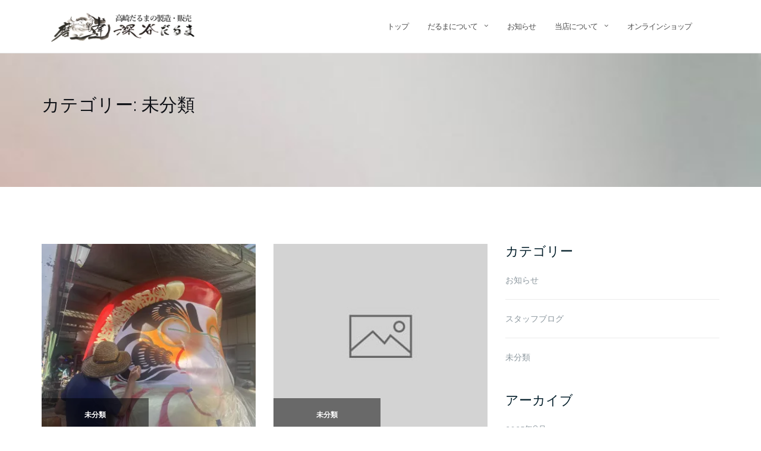

--- FILE ---
content_type: text/css
request_url: https://fukaya-daruma.com/wp-content/themes/shapely/style.css?ver=6.9
body_size: 90626
content:
/*
Theme Name: Shapely
Theme URI: https://colorlib.com/wp/themes/shapely
Author: colorlib
Author URI: https://colorlib.com/
Description: Shapely is a powerful and versatile one page WordPress theme with pixel perfect design and outstanding functionality. It is by far the most advanced free WordPress theme available today with loads of unmatched customization options. This theme comes with several homepage widgets that can be used to add portfolio, testimonials, parallax sections, your product or service information, call for action and much more. Shapely supports most free and premium WordPress plugins such as WooCommerce, Jetpack, Kali Forms, Gravity Forms, Contact Form 7, Yoast SEO, Google Analytics by Yoast and much more. This theme is the best suited for business, landing page, portfolio, ecommerce, store, local business,  personal websites but can be tweaked to be used as blog, magazine or any other awesome website while highlighting its unique one page setup. This is going to be the last WordPress theme you will ever want to use because it is so much better than anything you have seen. Needless to say that this theme is SEO friendly thanks to its well optimized strucutre. Shapely theme is mobile friendly and fully responsive making it your best multipurpose partnert for any project and website.
Version: 1.2.12
Tested up to: 5.6
Requires PHP: 5.4.0
License: GNU General Public License v3
License URI: http://www.gnu.org/licenses/gpl-2.0.html
Text Domain: shapely
Tags: left-sidebar, right-sidebar, featured-images, post-formats, threaded-comments, theme-options, photography, portfolio, full-width-template, grid-layout

This theme, like WordPress, is licensed under the GPL.
Use it to make something cool, have fun, and share what you've learned with others.

Shapely is based on Underscores http://underscores.me/, (C) 2012-2020 Automattic, Inc.
Underscores is distributed under the terms of the GNU GPL v2 or later.

Normalizing styles have been helped along thanks to the fine work of
Nicolas Gallagher and Jonathan Neal http://necolas.github.com/normalize.css/
*/

/*--------------------------------------------------------------
>>> TABLE OF CONTENTS:
----------------------------------------------------------------
# Normalize
# Typography
# Elements
# Forms
# Navigation
	## Links
	## Menus
# Accessibility
# Alignments
# Clearings
# Widgets
# Content
	## Posts and pages
	## Asides
	## Comments
# Infinite scroll
# Media
	## Captions
	## Galleries
--------------------------------------------------------------*/

/*--------------------------------------------------------------
# Normalize
--------------------------------------------------------------*/

html {
	font-family: sans-serif;
	-webkit-text-size-adjust: 100%;
	-ms-text-size-adjust: 100%;
}

body {
	margin: 0;
}

article, aside, details, figcaption, figure, footer, header, main, menu, nav, section, summary {
	display: block;
}

audio, canvas, progress, video {
	display: inline-block;
	vertical-align: baseline;
}

audio:not([controls]) {
	display: none;
	height: 0;
}

[hidden], template {
	display: none;
}

a {
	background-color: transparent;
}

a:active, a:hover {
	outline: 0;
}

abbr[title] {
	border-bottom: 1px dotted;
}

b, strong {
	font-weight: bold;
}

dfn {
	font-style: italic;
}

h1 {
	font-size: 2em;
	margin: 0.67em 0;
}

mark {
	background: #ff0;
	color: #000;
}

small {
	font-size: 80%;
}

sub, sup {
	font-size: 75%;
	line-height: 0;
	position: relative;
	vertical-align: baseline;
}

sup {
	top: -0.5em;
}

sub {
	bottom: -0.25em;
}

img {
	border: 0;
}

svg:not(:root) {
	overflow: hidden;
}

figure {
	padding: 1em;
}

hr {
	box-sizing: content-box;
	height: 0;
}

pre {
	overflow: auto;
}

code, kbd, pre, samp {
	font-family: monospace, monospace;
	font-size: 1em;
}

button, input, optgroup, select, textarea {
	color: inherit;
	font: inherit;
	margin: 0;
}

button {
	overflow: visible;
}

button, select {
	text-transform: none;
}

button, html input[type="button"], input[type="reset"], input[type="submit"] {
	-webkit-appearance: button;
	cursor: pointer;
}

button[disabled], html input[disabled] {
	cursor: default;
}

button::-moz-focus-inner, input::-moz-focus-inner {
	border: 0;
	padding: 0;
}

input {
	line-height: normal;
}

input[type="checkbox"], input[type="radio"] {
	box-sizing: border-box;
	padding: 0;
}

input[type="number"]::-webkit-inner-spin-button, input[type="number"]::-webkit-outer-spin-button {
	height: auto;
}

input[type="search"] {
	-webkit-appearance: textfield;
	box-sizing: content-box;
}

input[type="search"]::-webkit-search-cancel-button, input[type="search"]::-webkit-search-decoration {
	-webkit-appearance: none;
}

fieldset {
	border: 1px solid #c0c0c0;
	margin: 0 2px;
	padding: 0.35em 0.625em 0.75em;
}

legend {
	border: 0;
	padding: 0;
}

textarea {
	overflow: auto;
}

optgroup {
	font-weight: bold;
}

table {
	border-collapse: collapse;
	border-spacing: 0;
}

td, th {
	padding: 0;
}

/*--------------------------------------------------------------
# Typography
--------------------------------------------------------------*/

button, input, select, textarea {
	color: #404040;
	font-family: sans-serif;
	font-size: 14px;
	line-height: 1.5;
}

h1, h2, h3, h4, h5, h6 {
	clear: both;
}

p {
	margin-bottom: 1.5em;
}

dfn, cite, em, i {
	font-style: italic;
}

q:before, q:after {
	content: '"' !important;
	display: inline-block;
	position: relative;
}

address {
	margin: 0 0 1.5em;
}

pre {
	background: #eee;
	font-family: "Courier 10 Pitch", Courier, monospace;
	font-size: 15px;
	line-height: 1.6;
	margin-bottom: 1.6em;
	max-width: 100%;
	overflow: auto;
	padding: 1.6em;
}

code, kbd, tt, var {
	font-family: Monaco, Consolas, "Andale Mono", "DejaVu Sans Mono", monospace;
	font-size: 15px;
}

abbr, acronym {
	border-bottom: 1px dotted #666;
	cursor: help;
}

mark, ins {
	background: #fff9c0;
	text-decoration: none;
}

big {
	font-size: 125%;
}

/*--------------------------------------------------------------
# Elements
--------------------------------------------------------------*/

html {
	box-sizing: border-box;
}

*, *:before, *:after {
	/* Inherit box-sizing to make it easier to change the property for components that leverage other behavior; see http://css-tricks.com/inheriting-box-sizing-probably-slightly-better-best-practice/ */
	box-sizing: inherit;
}

body {
	background: #fff;
	/* Fallback for when there is no custom background color defined. */
}

blockquote:before, blockquote:after, q:before, q:after {
	content: "";
}

blockquote, q {
	quotes: "" "";
}

hr {
	border: 0;
	height: 1px;
	margin-bottom: 1.5em;
}

ul, ol {
	margin: 0 0 1.5em 3em;
}

ul {
	list-style: disc;
}

ol {
	list-style: decimal;
}

li > ul, li > ol {
	margin-bottom: 0;
	margin-left: 1.5em;
}

dt {
	font-weight: bold;
}

dd {
	margin: 0 1.5em 1.5em;
}

img {
	height: auto;
	/* Make sure images are scaled correctly. */
	max-width: 100%;
	/* Adhere to container width. */
}

table {
	margin: 0 0 1.5em;
	width: 100%;
}

/*--------------------------------------------------------------
# Forms
--------------------------------------------------------------*/

input[type="text"], input[type="email"], input[type="url"], input[type="password"], input[type="search"], input[type="number"], input[type="tel"], input[type="range"], input[type="date"], input[type="month"], input[type="week"], input[type="time"], input[type="datetime"], input[type="datetime-local"], input[type="color"], textarea {
	color: #666;
	border: 1px solid #ccc;
	border-radius: 3px;
}

select {
	border: 1px solid #ccc;
}

footer input[type="text"]:focus,
footer input[type="email"]:focus,
footer input[type="url"]:focus,
footer input[type="password"]:focus,
footer input[type="search"]:focus,
footer input[type="number"]:focus,
footer input[type="tel"]:focus,
footer input[type="range"]:focus,
footer input[type="date"]:focus
footer input[type="month"]:focus,
footer input[type="week"]:focus,
footer input[type="time"]:focus,
footer input[type="datetime"]:focus,
footer input[type="datetime-local"]:focus,
footer input[type="color"]:focus,
footer textarea:focus {
	color: #fff;
}

input[type="text"]:focus, input[type="email"]:focus, input[type="url"]:focus, input[type="password"]:focus, input[type="search"]:focus, input[type="number"]:focus, input[type="tel"]:focus, input[type="range"]:focus, input[type="date"]:focus, input[type="month"]:focus, input[type="week"]:focus, input[type="time"]:focus, input[type="datetime"]:focus, input[type="datetime-local"]:focus, input[type="color"]:focus, textarea:focus {
	color: #111;
}

input[type="text"], input[type="email"], input[type="url"], input[type="password"], input[type="search"], input[type="number"], input[type="tel"], input[type="range"], input[type="date"], input[type="month"], input[type="week"], input[type="time"], input[type="datetime"], input[type="datetime-local"], input[type="color"] {
	padding: 3px;
}

textarea {
	padding-left: 3px;
	width: 100%;
}

/*--------------------------------------------------------------
# Navigation
--------------------------------------------------------------*/

/*--------------------------------------------------------------
## Links
--------------------------------------------------------------*/

a, a:visited {
	color: #745cf9;
	font-weight: 600;
	cursor: pointer;
}

a:active {
	color: #09005e;
}

a:hover, a:focus {
	color: #5234f9;
}

a:focus {
	outline: thin dotted;
}

a:hover, a:active {
	outline: 0;
}

a, a:visited, a:active, a:hover {
	text-decoration: none;
}

/*--------------------------------------------------------------
## Menus
--------------------------------------------------------------*/

.main-navigation {
	clear: both;
	display: block;
	width: 100%;
	padding: 10px 0;
}

.main-navigation ul {
	display: none;
	list-style: none;
	margin: 0;
	padding-left: 0;
}

.main-navigation li {
	float: left;
	position: relative;
}

.main-navigation a {
	display: block;
	text-decoration: none;
}

.main-navigation ul ul {
	box-shadow: 0 3px 3px rgba(0, 0, 0, 0.2);
	float: left;
	position: absolute;
	top: 1.5em;
	left: -999em;
	z-index: 99999;
}

.main-navigation ul ul ul {
	left: -999em;
	top: 0;
}

.main-navigation ul ul a {
	width: 200px;
}

.main-navigation ul ul li {
	width: 100%;
}

.main-navigation li:hover > a, .main-navigation li.focus > a {
}

.main-navigation ul ul:hover > a, .main-navigation ul ul .focus > a {
}

.main-navigation ul ul a:hover, .main-navigation ul ul a.focus {
}

.main-navigation ul li:hover > ul, .main-navigation ul li.focus > ul {
	left: auto;
}

.main-navigation ul ul li:hover > ul, .main-navigation ul ul li.focus > ul {
	left: 100%;
}

.main-navigation .current_page_item > a, .main-navigation .current-menu-item > a, .main-navigation .current_page_ancestor > a, .main-navigation .current-menu-ancestor > a {
}

/* Small menu. */

.menu-toggle, .main-navigation.toggled ul {
	display: block;
}

@media screen and (min-width: 992px) {
	.menu-toggle {
		display: none;
	}

	.main-navigation ul {
		display: block;
	}
}

.site-main .comment-navigation, .site-main .posts-navigation, .site-main .post-navigation {
	margin: 0 0 1.5em;
	overflow: hidden;
}

.comment-navigation .nav-previous, .posts-navigation .nav-previous, .post-navigation .nav-previous {
	float: left;
	width: 50%;
}

.comment-navigation .nav-next, .posts-navigation .nav-next, .post-navigation .nav-next {
	float: right;
	text-align: right;
	width: 50%;
}

.site-title {
	font-size: 24px;
	line-height: 52px;
	color: #666;
	transition: all 0.3s ease;
	-webkit-transition: all 0.3s ease;
	-moz-transition: all 0.3s ease;
	font-weight: 300;
}

.site-title:hover,
.site-title:focus {
	color: #333;
}

#site-navigation .module.left {
	padding-left: 15px;
}

#site-navigation .container > .flex-row {
	display: flex;
	align-items: center;
	justify-content: space-between;
}

/*--------------------------------------------------------------
# Accessibility
--------------------------------------------------------------*/

/* Text meant only for screen readers. */

.screen-reader-text {
	clip: rect(1px, 1px, 1px, 1px);
	position: absolute !important;
	height: 1px;
	width: 1px;
	overflow: hidden;
}

.screen-reader-text:focus {
	background-color: #f1f1f1;
	border-radius: 3px;
	box-shadow: 0 0 2px 2px rgba(0, 0, 0, 0.6);
	clip: auto !important;
	color: #21759b;
	display: block;
	font-size: 14px;
	font-size: 0.875rem;
	font-weight: bold;
	height: auto;
	left: 5px;
	line-height: normal;
	padding: 15px 23px 14px;
	text-decoration: none;
	top: 5px;
	width: auto;
	z-index: 100000;
	/* Above WP toolbar. */
}

/* Do not show the outline on the skip link target. */

#content[tabindex="-1"]:focus {
	outline: 0;
}

/*--------------------------------------------------------------
# Alignments
--------------------------------------------------------------*/

.alignleft {
	display: inline;
	float: left;
	margin-right: 1.5em;
}

.alignright {
	display: inline;
	float: right;
	margin-left: 1.5em;
}

.aligncenter {
	clear: both;
	display: block;
	margin-left: auto;
	margin-right: auto;
}

/*--------------------------------------------------------------
# Clearings
--------------------------------------------------------------*/

.clear:before, .clear:after, .entry-content:before, .entry-content:after, .comment-content:before, .comment-content:after, .site-header:before, .site-header:after, .site-content:before, .site-content:after, .site-footer:before, .site-footer:after {
	content: "";
	display: table;
	table-layout: fixed;
}

.clear:after, .entry-content:after, .comment-content:after, .site-header:after, .site-content:after, .site-footer:after {
	clear: both;
}

/*--------------------------------------------------------------
# Widgets
--------------------------------------------------------------*/

.widget {
	margin: 0 0 1.5em;
}

/* Make sure select elements fit in widgets. */

.widget select {
	max-width: 100%;
}

.contact-section .wpcf7-form label {
	width: 100%;
}

.contact-section.cover .container {
	padding: 96px 15px;
}

/*--------------------------------------------------------------
# Content
--------------------------------------------------------------*/

/*--------------------------------------------------------------
## Posts and pages
--------------------------------------------------------------*/

.sticky {
	display: block;
}

.hentry {
	margin: 0 0 1.5em;
}

.byline, .updated:not(.published) {
	display: none;
}

.single .byline, .group-blog .byline {
	display: inline;
}

.page-links {
	clear: both;
	margin: 0 0 1.5em;
}

/*--------------------------------------------------------------
## Asides
--------------------------------------------------------------*/

.blog .format-aside .entry-title, .archive .format-aside .entry-title {
	display: none;
}

/*--------------------------------------------------------------
## Comments
--------------------------------------------------------------*/

.comment-content a {
	word-wrap: break-word;
}

.bypostauthor {
	display: block;
}

/*--------------------------------------------------------------
# Infinite scroll
--------------------------------------------------------------*/

/* Globally hidden elements when Infinite Scroll is supported and in use. */

.infinite-scroll .posts-navigation,
	/* Older / Newer Posts Navigation (always hidden) */
.infinite-scroll.neverending .site-footer {
	/* Theme Footer (when set to scrolling) */
	display: none;
}

/* When Infinite Scroll has reached its end we need to re-display elements that were hidden (via .neverending) before. */

.infinity-end.neverending .site-footer {
	display: block;
}

/*--------------------------------------------------------------
# Media
--------------------------------------------------------------*/

.page-content .wp-smiley, .entry-content .wp-smiley, .comment-content .wp-smiley {
	border: none;
	margin-bottom: 0;
	margin-top: 0;
	padding: 0;
}

/* Make sure embeds and iframes fit their containers. */

embed, iframe, object {
	max-width: 100%;
}

/*--------------------------------------------------------------
## Captions
--------------------------------------------------------------*/

.wp-caption {
	margin-bottom: 1.5em;
	max-width: 100%;
}

.wp-caption img[class*="wp-image-"] {
	display: block;
	margin-left: auto;
	margin-right: auto;
}

.wp-caption .wp-caption-text {
	margin: 0.8075em 0;
}

.wp-caption-text {
	text-align: center;
}

/*--------------------------------------------------------------
## Galleries
--------------------------------------------------------------*/

.gallery {
	margin-bottom: 1.5em;
}

.gallery-item {
	display: inline-block;
	text-align: center;
	vertical-align: top;
	width: 100%;
}

.gallery-columns-2 .gallery-item {
	max-width: 50%;
}

.gallery-columns-3 .gallery-item {
	max-width: 33.33%;
}

.gallery-columns-4 .gallery-item {
	max-width: 25%;
}

.gallery-columns-5 .gallery-item {
	max-width: 20%;
}

.gallery-columns-6 .gallery-item {
	max-width: 16.66%;
}

.gallery-columns-7 .gallery-item {
	max-width: 14.28%;
}

.gallery-columns-8 .gallery-item {
	max-width: 12.5%;
}

.gallery-columns-9 .gallery-item {
	max-width: 11.11%;
}

.gallery-caption {
	display: block;
}

/*!
// Contents
// ------------------------------------------------
 1. Global Styles
 2. Mixins
 3. Typography
 4. Colours
 5. Sections
 6. Buttons
 7. Nav
 8. Forms
 9. Breadcrumbs
 10. Pagination
 11. Icon Features
 12. Widgets
 13. Image Tiles
 14. Sliders
 15. Galleries
 16. Header Area
 17. WooCommerce
 18. Blog
 19. Image Blocks
 20. Portfolio
 21. Footer
 22. Spacing
 23. Other
/*!---------- 1. GLOBAL STYLES ----------*/

body {
	-webkit-font-smoothing: antialiased;
	-moz-osx-font-smoothing: grayscale;
	font-size: 14px;
	line-height: 24px;
	font-family: "Raleway", "Helvetica Neue", Helvetica, Arial, sans-serif;
	color: #8c979e;
	overflow-x: hidden;
	font-weight: 400;
}

ul {
	list-style: disc;
}

.main-container {
	clear: both;
}

hr {
	border: none;
	border-top: 1px solid #ccc;
	margin: 0 0 24px 0;
	width: 100%;
}

.bg-dark hr {
	border-color: #555;
}

.content hr {
	width: 128px;
	max-width: 60%;
	height: 2px;
	background: #ddd;
	margin: 50px auto;
	border: 0;
}

.list-inline {
	margin-left: 0;
}

.list-inline > li {
	padding: 0 8px;
}

.list-inline > li:last-child {
	padding-right: 0;
}

.list-inline > li:first-child {
	padding-left: 0;
}

.overflow-hidden {
	overflow: hidden;
}

.right {
	right: 0;
}

.relative {
	position: relative;
	z-index: 2;
}

.container {
	position: relative;
}

/*!---------- 2. MIXINS ----------*/

.align-children {
	display: -webkit-flex;
	display: -moz-flex;
	display: -ms-flexbox;
	display: flex;
	align-items: center;
	-webkit-align-items: center;
	justify-content: center;
	-webkit-justify-content: center;
	flex-direction: row;
	-webkit-flex-direction: row;
}

@media all and (max-width: 991px) {
	.align-children {
		display: block !important;
	}
}

.align-transform {
	position: relative;
	transform: translate3d(0, -50%, 0);
	-webkit-transform: translate3d(0, -50%, 0);
	top: 50%;
	z-index: 2;
}

/*!---------- 3. TYPOGRAPHY ----------*/

h1, h2, h3, h4, h5, h6, p, ul, ol, table, blockquote, input {
	margin-bottom: 24px;
	margin-top: 0;
	padding: 0;
}

h1, h2, h3, h4, h5, h6 {
	font-family: inherit;
}

h1, h2, h3, h4, h5, h6 {
	font-weight: 400;
	color: #0e1015;
}

h1 {
	font-size: 60px;
	line-height: 64px;
}

h2 {
	font-size: 45px;
	line-height: 48px;
}

h3 {
	font-size: 30px;
	line-height: 33px;
}

h4 {
	font-size: 25px;
	line-height: 30px;
}

h5 {
	font-size: 22px;
	line-height: 28px;
}

h6 {
	font-size: 18px;
	line-height: 25px;
}

@media all and (max-width: 767px) {
	h1 {
		font-size: 32px;
		line-height: 40px;
		font-weight: 300;
	}

	h2 {
		font-size: 32px;
		line-height: 40px;
	}

	h3 {
		font-size: 24px;
		line-height: 32px;
	}

	h4 {
		font-size: 18px;
		line-height: 26px;
	}

	h5 {
		font-size: 16px;
		line-height: 24px;
	}

	h6 {
		font-size: 12px;
		line-height: 24px;
	}
}

.uppercase {
	font-weight: 400;
	text-transform: uppercase;
}

h5.uppercase {
	letter-spacing: 2px;
	margin-right: -2px;
}

p, span {
	font-weight: 400;
}

p.lead {
	font-size: 16px;
	font-weight: 400;
	line-height: 28px;
}

@media all and (max-width: 767px) {
	p.lead {
		font-size: 13px;
		line-height: 24px;
	}

	p {
		font-size: 12px;
	}
}

.image-bg a {
	color: #fff;
}

.image-bg a:hover,
.image-bg a:focus {
	color: #fff;
	opacity: .9;
}

blockquote {
	overflow: hidden;
	font-size: 18px;
	line-height: 24px;
	padding: 32px 0;
	color: #001c28;
	font-weight: 400;
	border-left: 0 none;
	margin: 0;
}

blockquote p {
	font-size: 18px;
	line-height: 24px;
	color: #001c28;
}

blockquote p:first-child:before,
blockquote p:last-child:after {
	content: "\0022";
}


@media all and (max-width: 767px) {
	br {
		display: none;
	}

	blockquote {
		font-size: 16px;
		line-height: 32px;
	}
}

th, td {
	line-height: 24px !important;
}

/*!---------- 4. COLOURS ----------*/

.bg-primary {
	background: #745cf9 !important;
}

.bg-secondary {
	background: #f5f5f5;
}

.bg-dark {
	background: #0e1015;
}

/*!---------- 5. SECTIONS ----------*/

section, footer {
	padding: 96px 0;
	position: relative;
	overflow: hidden;
}

.page-template-page-templatestemplate-home-php .content-area {
	padding: 0;
}

footer {
	padding: 72px 0;
}

.fullscreen {
	height: 100vh;
}

.bg-dark h3, .bg-dark h5, footer.bg-dark h5, .bg-primary h5, .bg-dark h6, footer.bg-dark h6 {
	color: #fff;
}

.bg-dark p, footer.bg-dark p, .bg-primary p, .bg-dark span, footer.bg-dark span, .bg-dark li, footer.bg-dark li {
	color: #fefefe;
}

@media all and (max-width: 767px) {
	section {
		padding: 80px 0;
	}
}

.image-bg h3, .image-bg h1 {
	color: #fff;
}

.image-bg p, .image-bg li {
	color: #fff;
}

.image-bg div[class*='col-'] {
	position: relative;
	z-index: 3;
}

.background-image-holder {
	position: absolute;
	width: 100%;
	height: 100%;
	top: 0;
	left: 0;
	z-index: 1;
	background: #0e1015;
	background-size: cover !important;
	background-position: 50% 50% !important;
	transition: all 0.3s ease;
	-webkit-transition: all 0.3s ease;
	-moz-transition: all 0.3s ease;
	opacity: 0;
}

.background-image-holder img {
	display: none;
}

.background-image-holder.fadeIn {
	opacity: 1;
}

/*!---------- 6. BUTTONS ----------*/

.btn, .button {
	font-family: inherit;
	border: 2px solid #745cf9;
	padding: 0 26px;
	min-width: 150px;
	line-height: 36px;
	font-size: 12px;
	font-weight: 700;
	text-transform: uppercase;
	letter-spacing: 1px;
	border-radius: 0;
	color: #745cf9;
	text-align: center;
	transition: all 0.3s ease;
	-webkit-transition: all 0.3s ease;
	-moz-transition: all 0.3s ease;
	margin-right: 8px;
	margin-bottom: 24px;
	white-space: normal;
}

.btn:last-child, .btn:last-of-type {
	margin-right: 0;
}

.btn:hover, .button:hover, .btn:focus, .button:focus {
	background: #745cf9;
	color: #fff;
}

.btn-lg {
	line-height: 24px;
	min-width: 200px;
	padding-bottom: 13px;
	padding-top: 13px;
}

.btn-sm {
	min-height: 30px;
	font-size: 11px;
	line-height: 27px;
	min-width: 0;
}

.btn-filled, a
.btn-filled,
.button,
.woocommerce #respond input#submit.alt,
.woocommerce a.button.alt,
.woocommerce button.button.alt,
.woocommerce input.button.alt,
.woocommerce #respond input#submit,
.woocommerce a.button,
.woocommerce button.button,
.woocommerce input.button {
	background: #745cf9;
	color: #fff;
}

.woocommerce #respond input#submit, .woocommerce a.button, .woocommerce button.button, .woocommerce input.button {
	padding: 1em;
}

.btn-white, .image-bg .btn, .image-bg .btn:visited {
	color: #fff;
	border-color: #fff;
}

.image-bg .btn.btn-filled {
	background: #745cf9;
	color: #fff;
	border-color: #745cf9;
}

.btn-white:hover, .image-bg .btn:hover, .image-bg .btn:visited:hover,
.btn-white:focus, .image-bg .btn:focus, .image-bg .btn:visited:focus {
	background: #fff;
	border-color: #fff;
	color: #222;
}

.image-bg .btn.btn-filled:hover, .woocommerce #respond input#submit.alt:hover, .woocommerce a.button.alt:hover, .woocommerce button.button.alt:hover, .woocommerce input.button.alt:hover, .woocommerce #respond input#submit:hover, .woocommerce a.button:hover, .woocommerce button.button:hover, .woocommerce input.button:hover,
.image-bg .btn.btn-filled:focus, .woocommerce #respond input#submit.alt:focus, .woocommerce a.button.alt:focus, .woocommerce button.button.alt:focus, .woocommerce input.button.alt:focus, .woocommerce #respond input#submit:focus, .woocommerce a.button:focus, .woocommerce button.button:focus, .woocommerce input.button:focus {
	background: #5d47d7;
	border-color: #5d47d7;
	color: #fff;
}

.btn:visited {
	color: #745cf9;
}

.btn-white:visited, .btn:visited:hover {
	color: #fff;
}

.btn-white:visited:hover {
	color: #222;
}

.btn-filled:visited {
	color: #fff;
}

.cfa-text {
	margin-bottom: 0;
	line-height: 45px;
}

.cfa-button {
	width: 100%;
}

.btn-filled:hover, .btn:visited:hover, .btn-filled:focus, .btn:visited:focus {
	background: #5d47d7;
	border-color: #5d47d7;
}

input[type="submit"]:hover, input[type="submit"]:focus {
	background-color: #5d47d7;
	color: #fff;
}

.widget input[type="submit"] {
	border: none;
	margin-top: 5px;
}

/*!---------- 7. NAVIGATION ----------*/

.nav-container {
	-webkit-backface-visibility: hidden;
	max-width: 100%;
}

nav {
	-webkit-backface-visibility: hidden;
	max-width: 100%;

}

nav ul {
	margin-bottom: 0;
}

.module {
	display: inline-block;
	padding: 0 32px;
}

.module-group {
	display: inline-block;
}

.module.left {
	float: left;
}

.module.right, .module-group.right {
	float: right;
}

nav .btn, .nav-bar .btn {
	margin: 0;
	height: auto;
}

.nav-bar {
	line-height: 53px;
}

nav {
	border-bottom: 1px solid rgba(0, 0, 0, 0.1);
	background-color: rgba(255,255,255,1);
}

.nav-bar .module:not( .site-title-container ),
.nav-bar .module-group {
	height: 55px;
}

.nav-bar a:not( .custom-logo-link ) {
	display: inline-block;
	height: 55px;
}

.menu > li.dropdown {
	padding-right: 18px;
}

.dropdown:after {
	position: absolute;
	top: 0;
	right: 0;
	font-size: 11px;
	content: "\f107";
	font-family: 'fontawesome';
	speak: none;
	font-style: normal;
	font-weight: normal;
	font-variant: normal;
	text-transform: none;
}

.shapely-dropdown {
	display: none;
}

.main-navigation .menu {
	width: 100%;
	height: 55px;
}

.main-navigation .menu li a {
	font-size: 13px;
	text-transform: uppercase;
	font-weight: 500;
	letter-spacing: -1px;
	color: #4c4c4c;
	transition: all 0.3s ease;
	-webkit-transition: all 0.3s ease;
	-moz-transition: all 0.3s ease;
	max-width: 100%;
	white-space: normal;
}

.main-navigation .menu li a:hover,
.main-navigation .menu li a:focus,
.main-navigation .menu li:hover > a,
.main-navigation .menu li:focus > a,
.main-navigation .menu > li:hover:after,
.main-navigation .menu > li:focus:after {
	color: #5234f9;
}

.main-navigation .menu > li {
	margin-right: 32px;
	float: left;
	position: relative;
	transition: all 0.3s ease;
	-webkit-transition: all 0.3s ease;
	-moz-transition: all 0.3s ease;
	opacity: 1;
	color: #4c4c4c;
}

.main-navigation .menu > li:last-child {
	margin-right: 0;
}

.main-navigation .menu > li ul {
	left: 0;
	width: 200px;
	padding: 0;
	background: #0e1015;
	position: absolute;
	z-index: 99;
	top: 100%;
	opacity: 0;
	transition: all 0.3s ease;
	-webkit-transition: all 0.3s ease;
	-moz-transition: all 0.3s ease;
	transform: translate3d(0, 10px, 0);
	-webkit-transform: translate3d(0, 10px, 0);
	-moz-transform: translate3d(0, 10px, 0);
	visibility: hidden;
	margin-top: -1px;
}

.main-navigation .menu > li > ul > li {
	position: relative;
	line-height: 24px;
	width: 100%;
	vertical-align: top;
}

.main-navigation .menu > li > ul .dropdown:after {
	color: #0e1015;
	top: 1px;
	right: 24px;
	content: "\f105";
}

.main-navigation .menu > li > ul li a {
	color: #fff;
	height: auto;
	padding: 6px 24px;
}

.main-navigation .menu > li > ul > li ul {
	left: 100%;
	top: 0;
}

.main-navigation .menu > li:hover > ul,
.main-navigation .menu > li:focus-within > ul {
	opacity: 1;
	transform: translate3d(0, 0px, 0);
	-webkit-transform: translate3d(0, 0px, 0);
	-moz-transform: translate3d(0, 0px, 0);
	visibility: visible;
}

.main-navigation .menu > li > ul li:hover > ul,
.main-navigation .menu > li > ul li:focus-within > ul {
	opacity: 1;
	transform: translate3d(0, 0px, 0);
	-webkit-transform: translate3d(0, 0px, 0);
	-moz-transform: translate3d(0, 0px, 0);
	visibility: visible;
}

@media all and (max-width: 1024px) {
	.dropdown:after {
		display: none;
	}

	.shapely-dropdown {
		font-size: 11px;
		padding: 0 10px;
		display: inline-block;
	}

	.main-navigation .menu > li > ul li:hover > a,
	.main-navigation .menu > li > ul li:focus > a {
		background-color: transparent !important;
	}

	.main-navigation .menu li:hover > a,
	.main-navigation .menu li:focus > a {
		color: #4c4c4c;
	}

	body .main-navigation .menu > li > ul li:hover > a,
	body .main-navigation .menu > li > ul li:focus > a {
		color: #8c979e;
	}


}

@media all and (min-width: 991px) and (max-width: 1024px) {
	.dropdown-menu .shapely-dropdown {
		position: absolute;
		top: 0;
		right: 0;
	}

	.dropdown-menu .shapely-dropdown > .fa-angle-down:before {
		content: "\f105";
	}
}

@media all and (max-width: 991px) {
	.shapely-dropdown {
		float: right;
		border: 1px solid;
	}

	.menu li a {
		padding: 10px 0;
	}

	#site-navigation.main-navigation .menu > li > ul li a {
		width: auto;
		display: inline-block;
	}
}

.nav-container {
	min-height: 56px;
}

nav.outOfSight {
	transform: translate3d(0, -100px, 0);
	-webkit-transform: translate3d(0, -100px, 0);
	-moz-transform: translate3d(0, -100px, 0);
	transition: all 0.3s ease;
	-webkit-transition: all 0.3s ease;
	-moz-transition: all 0.3s ease;
}

nav.scrolled {
	transform: translate3d(0, 0px, 0);
	-webkit-transform: translate3d(0, 0px, 0);
	-moz-transform: translate3d(0, 0px, 0);
	transition: all 0.3s ease;
	-webkit-transition: all 0.3s ease;
	-moz-transition: all 0.3s ease;
}

nav.fixed.scrolled {
	visibility: visible;
	opacity: 1;
	transition: all 0.3s ease;
	-webkit-transition: all 0.3s ease;
	-moz-transition: all 0.3s ease;
}

nav.fixed {
	top: 0;
	z-index: 999;
	left: 0;
	right: 0;
	transition: all 0.3s ease;
	-webkit-transition: all 0.3s ease;
	-moz-transition: all 0.3s ease;
}

nav.fixed {
	position: fixed;
	visibility: hidden;
	opacity: 0;
}

nav.fixed.scrolled {
	visibility: visible;
	opacity: 1;
}

.dropdown-menu {
	border-radius: 0;
}

.nav-open {
	max-height: 10000px !important;
	height: auto !important;
}

.nav-open .navbar-collapse, .nav-open #menu {
	display: block;
}

.module.widget-handle {
	padding: 0 5px;
	cursor: pointer;
	position: relative;
	-webkit-touch-callout: none;
	-webkit-user-select: none;
	-khtml-user-select: none;
	-moz-user-select: none;
	-ms-user-select: none;
	user-select: none;
	margin: 0;
}

@media all and (max-width: 1100px) {
	.module.widget-handle {
		padding: 0 16px;
	}
}

@media all and (max-width: 991px) {

	.menu li:focus-within ul.dropdown-menu,
	ul.dropdown-menu.active {
		display: block !important;
	}
}

.module.widget-handle i {
	font-size: 14px;
	line-height: 53px;
	opacity: 1;
	transition: all 0.3s ease;
	-webkit-transition: all 0.3s ease;
	-moz-transition: all 0.3s ease;
	color: #3a52bf;
}

.module.widget-handle:hover i,
.module.widget-handle:focus i {
	opacity: 1;
}

.widget-handle .function {
	-webkit-box-shadow: 0px 0px 10px 0px rgba(0, 0, 0, 0.2);
	-moz-box-shadow: 0px 0px 10px 0px rgba(0, 0, 0, 0.2);
	box-shadow: 0px 0px 10px 0px rgba(0, 0, 0, 0.2);
	cursor: default;
	width: 200px;
	background: #0e1015;
	position: absolute;
	z-index: 99;
	opacity: 0;
	transition: all 0.3s ease;
	-webkit-transition: all 0.3s ease;
	-moz-transition: all 0.3s ease;
	transform: translate3d(0, -200%, 0);
	-webkit-transform: translate3d(0, -200%, 0);
	-moz-transform: translate3d(0, -200%, 0);
	margin-top: -2px;
	right: 0;
}

.module.widget-handle:hover .function,
.module.widget-handle:focus .function,
.module.widget-handle .function.active {
	opacity: 1;
	transform: translate3d(0, 0px, 0);
	-webkit-transform: translate3d(0, 0px, 0);
	-moz-transform: translate3d(0, 0px, 0);
	visibility: visible;
}

.module.widget-handle .title {
	font-family: inherit;
	letter-spacing: 1px;
	text-transform: uppercase;
	font-size: 11px;
	font-weight: 600;
	display: none;
	opacity: .5;
	transition: all 0.3s ease;
	-webkit-transition: all 0.3s ease;
	-moz-transition: all 0.3s ease;
}

.module.widget-handle .title:hover,
.module.widget-handle .title:focus {
	opacity: 1;
}

/* Search bar */

.search-form,
.woocommerce-product-search {
	padding: 8px;
	display: inline-block;
	width: 100%;
	line-height: 50px;
}

.widget-handle .search-form input[type="text"] {
	font-size: 16px;
	float: left;
	width: 70%;
}

.search-form input[type="text"] {
	font-size: 14px;
	margin: 0;
}

.widget-handle .function {
	background: #fff;
	width: 300px;
}

.search-widget-handle .search {
	background: transparent;
	border:none;
}

.btn.searchsubmit,
.search-widget-handle button.searchsubmit,
.woocommerce-product-search > input[type="submit"] {
	min-width: 17%;
	padding: 0;
	width: 27%;
	height: 50px;
	line-height: 48px;
	margin: -2px 0 0 8px;
}

.search-widget-handle button.searchsubmit .screen-reader-text {
	position: relative !important;
	width: auto;;
	height: auto;
	clip: initial;
	clip-path: none;
	-webkit-clip-path: none;
}

.btn.searchsubmit:hover, .btn.searchsubmit:focus {
	background-color: #5d47d7;
	color: #fff;
}

/*Search Page */

.search #primary, .no-results {
	padding-top: 0
}

.no-results {
	border-bottom: 0;
}

.no-results form.search-form {
	padding: 0;
	width: 100%;
}

.not-found form #s {
	max-width: 292px;
	width: 71%;
}

.no-results form .searchsubmit {
	margin: 0;
}

.not-found form .searchsubmit i {
	display: none;
}

.not-found form .searchsubmit span.screen-reader-text {
	clip: auto;
	position: relative !important;
	height: auto;
	width: auto;
}

.main-navigation .menu > li ul {
	background: #fff;
}

.main-navigation .menu > li ul {
	background: #fff;
}

.main-navigation .menu > li > ul li a {
	color: #8c979e;
	width: 100%;
	font-size: 14px;
	text-transform: none;
	font-weight: 400;
}

.main-navigation .menu > li > ul li a:hover,
.main-navigation .menu > li > ul li:hover > a,
.main-navigation .menu > li > ul li a:focus,
.main-navigation .menu > li > ul li:focus > a {
	background: #f8f8f8;
	color: #5234f9;
}

.main-navigation .menu > li > ul li:hover > a,
.main-navigation .menu > li > ul li:focus > a {
	opacity: 1;
}

.main-navigation .dropdown-menu > .active > a, .main-navigation .dropdown-menu > .active > a:focus {
	/*color: #0e1015;*/
	background-color: #fff;
}

.main-navigation .menu > li > ul .dropdown:hover:after,
.main-navigation .menu > li > ul .dropdown:focus:after {
	color: #5234f9;
}

/* Widget Menu */
.widget_nav_menu .sub-menu,
.widget.widget_pages ul.children {
	border-top: 1px solid #ebebeb;
	padding-top: 20px;
	margin-top: 20px;
}

@media all and (max-width: 1120px) {
	.main-navigation .menu > li {
		margin-right: 24px;
	}
}

/* Mobile Menu on Desktop */
@media all and (min-width: 992px) {
	.mobile-menu .module.widget-handle {
		border-left: none;
		line-height: 40px;
		min-height: 40px;
	}

	.mobile-menu .nav-bar .module-group {
		width: 100%;
	}

	.mobile-menu .visible-xs,
	.mobile-menu .visible-sm,
	.mobile-menu .nav-open .navbar-collapse.collapse {
		display: block !important;
	}

	.mobile-menu .navbar-collapse.collapse,
	.mobile-menu .nav-bar .module-group .module.hidden-xs,
	.mobile-menu .nav-bar .module-group .module.hidden-sm {
		display: none !important;
	}

	.mobile-menu #site-navigation .container > .flex-row {
		flex-wrap: wrap;
	}

	.mobile-menu .nav-bar, .nav-bar .module-group,
	.mobile-menu .nav-bar .module,
	.mobile-menu .nav-bar .module:not( .site-title-container ) {
		height: auto;
	}

	.mobile-menu .nav-bar .module {
		padding: 0 16px;
	}

	.mobile-menu .navbar-collapse {
		margin-top: 20px;
		width: 100%;
	}

	.mobile-menu .main-navigation .menu li {
		line-height: 24px;
		display: block;
		width: 100%;
		max-width: 100%;
	}

	.mobile-menu .main-navigation .menu a {
		height: auto;
		line-height: 24px;
		padding: 4px 0;
	}

	.mobile-menu .shapely-dropdown {
		float: right;
		border: 1px solid;
		font-size: 11px;
		padding: 0 10px;
		display: inline-block;
		cursor: pointer;
	}

	.mobile-menu .main-navigation .menu > li > ul {
		position: relative;
		opacity: 1;
		visibility: visible;
		display: none;
		transform: translate3d(0, 0px, 0);
		-webkit-transform: translate3d(0, 0px, 0);
		-moz-transform: translate3d(0, 0px, 0);
		width: 100%;
		left: 0;
		border: 0 !important;
		box-shadow: none;
	}

	.mobile-menu .dropdown:after {
		display: none;
	}

	.mobile-menu ul.dropdown-menu.active {
		display: block !important;
	}

	.mobile-menu .module-group .module.left {
		float: none;
		display: block;
	}

	.mobile-menu .main-navigation .menu > li ul {
		position: relative;
		width: 100%;
		opacity: 1;
		visibility: visible;
		transform: translate3d(0, 0px, 0);
		-webkit-transform: translate3d(0, 0px, 0);
		-moz-transform: translate3d(0, 0px, 0);
		left: 0;
		border: 0 !important;
		box-shadow: none;
	}

	.mobile-menu .main-navigation .menu > li > ul > li ul {
		left: 0 !important;
		display: none;
		padding: 0;
	}

	.mobile-menu #site-navigation.main-navigation .menu > li > ul li a {
		width: auto;
		display: inline-block;
		padding: 10px 16px;
	}

	.mobile-menu .main-navigation .menu > li > ul li a {
		padding: 10px 16px;
	}

	.mobile-menu .main-navigation .dropdown .dropdown li {
		padding-left: 18px;
	}

	.mobile-menu .main-navigation .menu > li > ul li a:hover,
	.mobile-menu .main-navigation .menu > li > ul li:hover > a,
	.mobile-menu .main-navigation .menu > li > ul li a:focus,
	.mobile-menu .main-navigation .menu > li > ul li:focus > a {
		background-color: #fff;
	}

	.mobile-menu .search-widget-handle .search {
		padding: 0 15px;
	}

	.mobile-menu .widget-handle .function {
		width: 100%;
		max-width: 300px;
		position: relative;
		opacity: 1;
		transform: translate3d(0, 0px, 0);
		-webkit-transform: translate3d(0, 0px, 0);
		-moz-transform: translate3d(0, 0px, 0);
		visibility: visible;
		margin-top: 0;
		display: none;
		box-shadow: none !important;
	}

	.mobile-menu .module.widget-handle .title {
		display: inline-block;
		position: relative;
		bottom: 3px;
		margin-left: 8px;
	}

	.mobile-menu .toggle-search .function {
		display: block;
	}
}

@media all and (max-width: 991px) {
	.site-title-container {
		width: 84%;
	}

	.nav-bar, .nav-bar .module-group, .nav-bar .module, .nav-bar .module:not( .site-title-container ) {
		height: auto;
	}

	.nav-bar .module {
		padding: 0 16px;
	}

	.nav-bar .module-group {
		width: 100%;
	}

	.nav-bar .module-group .module {
		display: block;
		float: none;
		width: 100%;
	}

	.main-navigation .menu {
		height: auto;
	}

	.main-navigation .menu a {
		height: auto;
		line-height: 24px;
		padding: 4px 0;
	}

	.main-navigation .menu li {
		line-height: 24px;
		display: block;
		width: 100%;
		max-width: 100%;
	}

	.main-navigation .menu > li ul {
		position: relative;
		width: 100%;
		opacity: 1;
		visibility: visible;
		transform: translate3d(0, 0px, 0);
		-webkit-transform: translate3d(0, 0px, 0);
		-moz-transform: translate3d(0, 0px, 0);
		left: 0;
		border: 0 !important;
		box-shadow: none;
	}

	.main-navigation .menu > li > ul {
		position: relative;
		opacity: 1;
		visibility: visible;
		display: none;
		transform: translate3d(0, 0px, 0);
		-webkit-transform: translate3d(0, 0px, 0);
		-moz-transform: translate3d(0, 0px, 0);
	}

	.main-navigation .menu > li > ul .dropdown:after {
		content: "\f107";
	}

	.main-navigation .menu > li > ul > li ul {
		left: 0 !important;
		display: none;
		padding: 0;
	}

	.main-navigation .menu > li > ul li a {
		padding: 10px 16px;
	}

	.main-navigation .dropdown .dropdown li {
		padding-left: 18px;
	}

	.main-navigation .dropdown {
		padding-right: 0;
	}

	.module.widget-handle {
		border-left: none;
		line-height: 40px;
		min-height: 40px;
	}

	.module.widget-handle i {
		line-height: 40px;
	}

	.module.widget-handle .title {
		display: inline-block;
		position: relative;
		bottom: 3px;
		margin-left: 8px;
	}

	.widget-handle .function {
		width: 100%;
		max-width: 300px;
		position: relative;
		opacity: 1;
		transform: translate3d(0, 0px, 0);
		-webkit-transform: translate3d(0, 0px, 0);
		-moz-transform: translate3d(0, 0px, 0);
		visibility: visible;
		margin-top: 0;
		display: none;
		box-shadow: none !important;
	}

	.toggle-search .function {
		display: block;
	}

	.search-widget-handle .search {
		padding: 0 15px;
	}

	.mobile-toggle {
		border: none;
		background: transparent;
	}

	.mobile-toggle i {
		line-height: 53px !important;
	}

	#site-navigation .container > .flex-row {
		flex-wrap: wrap;
	}

	.navbar-collapse {
		margin-top: 20px;
	}
}

/*!---------- 8. FORMS ----------*/

input, textarea {
	font-family: inherit;
}

input[type="text"], textarea {
	-webkit-appearance: none;
	-moz-appearance: none;
	appearance: none;
}

input[type="text"], input[type="search"], input[type="email"], input[type="tel"] {
	background: #f5f5f5;
	border: 1px solid #EEE;
	width: 100%;
	height: 50px;
	padding-left: 20px;
	font-weight: 500;
	margin-bottom: 24px;
	border-radius: 0;
}

input[type="text"]:focus, input[type="search"]:focus {
	outline: 1px solid #ccc;
}

textarea {
	width: 100%;
	background: #f5f5f5;
	border-radius: 0;
	padding: 16px 20px;
}

textarea:focus {
	outline: 1px solid #ccc;
}

:-moz-placeholder {
	text-transform: uppercase;
	font-weight: bold;
	letter-spacing: 1px;
	color: #777;
	font-size: 11px;
}

::-moz-placeholder {
	text-transform: uppercase;
	font-weight: bold;
	letter-spacing: 1px;
	color: #777;
	font-size: 11px;
}

:-ms-input-placeholder {
	text-transform: uppercase;
	font-weight: bold;
	letter-spacing: 1px;
	color: #777;
	font-size: 11px;
}

input.transparent::-moz-input-placeholder, button.transparent::-moz-input-placeholder {
	color: #fff;
}

input.transparent:-moz-input-placeholder, button.transparent:-moz-input-placeholder {
	color: #fff;
}

input.transparent:-ms-input-placeholder, button.transparent:-ms-input-placeholder {
	color: #fff;
}

input[type="submit"],
button[type="submit"] {
	background: #745cf9;
	border-radius: 0 !important;
	border: 2px solid #745cf9;
	color: #fff;
	font-size: 11px;
	font-weight: bold;
	height: 50px;
	letter-spacing: 1px;
	line-height: 48px;
	max-width: 250px;
	padding: 0;
	text-transform: uppercase;
	width: 100%;
}

.search-widget-handle button[type="submit"] i {
	display: none;
}

.bg-primary input[type="submit"] {
	background: #fff;
	color: #745cf9;
}

/*!---------- 9. BREADCRUMBS ----------*/

.breadcrumb {
	margin-bottom: 24px;
}

.breadcrumb a {
	font-weight: 300;
}

/*!---------- 10. PAGINATION ----------*/

.pagination {
	margin: 0;
	border: none;
	background: transparent;
}

.pagination .nav-links *:first-child {
	border-top-left-radius: 3px;
	border-bottom-left-radius: 3px;
}

.pagination .nav-links *:last-child {
	border-top-right-radius: 3px;
	border-bottom-right-radius: 3px;
}

.pagination a,
.pagination span,
.woocommerce-pagination ul.page-numbers .page-numbers {
	width: 32px;
	height: 32px;
	padding: 0;
	text-align: center;
	padding-top: 6px;
	margin: 0 4px;
	color: #0e1015;
	font-weight: 400;
	font-family: inherit;
	display: inline-block;
	border: 1px solid #ddd;
	line-height: 20px;
}

.woocommerce nav.woocommerce-pagination ul,
.woocommerce nav.woocommerce-pagination ul li {
	border: 0 none;
}

.pagination span:not( .dots ),
.woocommerce-pagination ul.page-numbers span.page-numbers,
.woocommerce nav.woocommerce-pagination ul li a:focus,
.woocommerce nav.woocommerce-pagination ul li a:hover,
.woocommerce nav.woocommerce-pagination ul li span.current {
	background: #745cf9;
	color: #fff;
	border-color: #745cf9;
}

.pagination a:hover,
.pagination a:focus,
.pagination .active a,
.pagination .active:hover a,
.pagination .active:focus a {
	background: #745cf9;
	color: #fff;
	border-color: #745cf9;
}

/*!---------- 11. ICON FEATURES ----------*/

.feature {
	margin-bottom: 24px;
}

.feature p:last-child {
	margin-bottom: 0;
}

.feature-1 i {
	display: inline-block;
	margin-bottom: 16px;
	color: #745cf9;
}

.page-title {
	padding: 0;
}

/*!---------- 12. WIDGETS ----------*/

.main-container .nolist > ul {
	list-style: none;
	margin: 0;
	padding: 0;
}

.widget {
	margin-bottom: 0;
}

#secondary .widget {
	margin-bottom: 48px;
}

.category-list {
	line-height: 32px;
}

.widget hr {
	margin-bottom: 12px;
}

.recent-posts {
	line-height: 24px;
}

.recent-posts li {
	margin-bottom: 8px;
	transition: all 0.3s ease;
	-webkit-transition: all 0.3s ease;
	-moz-transition: all 0.3s ease;
}

.recent-posts .date {
	display: block;
	letter-spacing: 0;
	opacity: .8;
}

.recent-posts li:hover .date,
.recent-posts li:focus .date {
	opacity: 1;
}

.category-list span {
	float: right;
}

.jetpack_subscription_widget form {
	background: #745cf9;
	color: #fff;
	padding: 24px;
}

.jetpack_subscription_widget form #subscribe-text {
	color: #fff;
}

.jetpack_subscription_widget #subscribe-text h5 {
	color: #fff;
	margin-bottom: 16px;
	text-transform: uppercase;
}

.jetpack_subscription_widget #subscribe-text p {
	color: #fefefe;
}

.jetpack_subscription_widget #subscribe-email, .jetpack_subscription_widget #subscribe-submit {
	margin: 0;
}

.jetpack_subscription_widget #subscribe-email input {
	margin: 0;
	padding: 3px 3px 3px 20px;
	width: 100%;
}

.jetpack_subscription_widget #subscribe-submit input {
	background: #fff;
	color: #745cf9;
	padding: 0;
}

.jetpack_subscription_widget .error {
	background-color: #ffbaba;
	color: #d8000c;
	padding: 5px 15px;
}

.jetpack_subscription_widget .success p {
	background-color: #dff2bf;
	color: #4f8a10;
	padding: 5px 15px;
}

/*!---------- 13. IMAGE TILES ----------*/

img {
	max-width: 100%;
}

.image-tile {
	overflow: hidden;
	position: relative;
	margin-bottom: 24px;
}

.image-tile img {
	width: 100%;
	display: inline-block;
}

.inner-title:before {
	transition: all 0.5s ease;
	-webkit-transition: all 0.5s ease;
	-moz-transition: all 0.5s ease;
	content: '';
	position: absolute;
	left: 0;
	bottom: 0;
	width: 100%;
	height: 100%;
	background: -moz-linear-gradient(top, rgba(0, 0, 0, 0) 0%, rgba(34, 34, 34, 0.9) 100%);
	background: -webkit-gradient(linear, left top, left bottom, color-stop(0%, rgba(0, 0, 0, 0)), color-stop(100%, rgba(34, 34, 34, 0.9)));
	background: -webkit-linear-gradient(top, rgba(0, 0, 0, 0) 0%, rgba(34, 34, 34, 0.9) 100%);
	background: -o-linear-gradient(top, rgba(0, 0, 0, 0) 0%, rgba(34, 34, 34, 0.9) 100%);
	background: -ms-linear-gradient(top, rgba(0, 0, 0, 0) 0%, rgba(34, 34, 34, 0.9) 100%);
	background: linear-gradient(to bottom, rgba(0, 0, 0, 0) 0%, rgba(34, 34, 34, 0.9) 100%);
	filter: progid:DXImageTransform.Microsoft.gradient(startColorstr='#00000000', endColorstr='#0e1015', GradientType=0);
	pointer-events: none;
}

.inner-title:hover:before,
.inner-title:focus:before {
	transform: scale(1.2);
	-webkit-transform: scale(1.2);
}

.inner-title .title {
	position: absolute;
	width: 100%;
	z-index: 5;
}

.inner-title .title h5 {
	color: #fff;
}

.inner-title .title span {
	color: #fff;
}

.inner-title .title h5 {
	font-weight: 600;
}

.inner-title {
	transition: all 0.3s ease;
	-webkit-transition: all 0.3s ease;
	-moz-transition: all 0.3s ease;
	opacity: 1;
}

.inner-title:hover,
.inner-title:focus {
	opacity: .95;
}

.inner-title.hover-reveal:before {
	opacity: 0;
}

.inner-title.hover-reveal .title {
	opacity: 0;
	transform: translate3d(0, 50px, 0);
	-webkit-transform: translate3d(0, 50px, 0);
	-moz-transform: translate3d(0, 50px, 0);
	transition: all 0.3s ease;
	-webkit-transition: all 0.3s ease;
	-moz-transition: all 0.3s ease;
}

.inner-title.hover-reveal:hover .title,
.inner-title.hover-reveal:focus-within .title {
	opacity: 1;
	transform: translate3d(0, -50%, 0);
	-webkit-transform: translate3d(0, -50%, 0);
	-moz-transform: translate3d(0, -50%, 0);
	-webkit-transform: translate3d(0, -50%, 0);
	top: 50%;
}

.inner-title.hover-reveal:hover:before,
.inner-title.hover-reveal:focus-within:before {
	opacity: 1;
}

@media all and (max-width: 768px) {
	.inner-title:before {
		transform: scale(1.2);
		-webkit-transform: scale(1.2);
	}

	.inner-title.hover-reveal .title {
		opacity: 1;
		transform: translate3d(0, -50%, 0);
		-webkit-transform: translate3d(0, -50%, 0);
		-moz-transform: translate3d(0, -50%, 0);
		-webkit-transform: translate3d(0, -50%, 0);
		top: 50%;
	}

	.inner-title.hover-reveal:before {
		opacity: 1;
	}

	.inner-title {
		opacity: .95;
	}
}

/*!---------- 14. SLIDERS ----------*/

.logo-carousel li {
	text-align: center;
}

.logo-carousel li {
	transition: all 0.3s ease;
	-webkit-transition: all 0.3s ease;
	-moz-transition: all 0.3s ease;
	opacity: .5;
}

.logo-carousel li:hover,
.logo-carousel li:focus-within {
	opacity: 1;
}

.logo-carousel img {
	max-height: 60px;
}

@media all and (max-width: 767px) {
	.logo-carousel .slides li {
		width: 100%;
	}
}

/*!---------- 15. IMAGE GALLERIES ----------*/

.lightbox-grid, .lightbox-grid ul, .lightbox-grid li {
	position: relative;
	overflow: hidden;
}

.lightbox-grid li {
	width: 25%;
	float: left;
	border: 8px solid rgba(0, 0, 0, 0);
	transition: all 0.3s ease;
	-webkit-transition: all 0.3s ease;
	-moz-transition: all 0.3s ease;
	opacity: 1;
}

.lightbox-grid li:hover,
.lightbox-grid li:focus-within {
	opacity: .9;
}

.third-thumbs li {
	width: 25%;
	height: 13.08vw;
	border: none;
}

@media all and (max-width: 991px) {
	.lightbox-grid li {
		width: 33.33333%;
	}
}

@media all and (max-width: 767px) {
	.lightbox-grid li {
		width: 50%;
	}

	.third-thumbs li {
		height: 50vw;
	}
}

/*!---------- 16. Header Area ----------*/

.cover {
	margin: 0;
	padding: 0;
}

.cover p {
	color: #fff;
}

.cover:first-child .fullscreen {
	max-height: 100%;
}

@media all and (max-width: 767px) {
	.cover.fullscreen {
		height: auto;
		padding: 0;
	}
}

/*!---------- 17. WooCommerce ----------*/

.woocommerce ul.products li.product:nth-child(4n), .woocommerce-page ul.products li.product:nth-child(4n) {
	margin-right: 0;
}

/*!---------- 18. BLOG ----------*/

.post-title a, .post-title {
	font-size: 40px;
	font-weight: 300;
}

.post-title a:hover,
.post-title a:focus {
	color: #292929;
}

video:-webkit-full-screen, audio:-webkit-full-screen {
	-webkit-transform: translateY(0%);
}

iframe {
	border: none;
}

.post-meta {
	overflow: hidden;
	display: inline-block;
	margin-bottom: 12px;
}

.post-meta > li {
	float: left;
	margin-right: 24px;
}

.post-meta i {
	font-size: 16px;
	margin-right: 8px;
	position: relative;
	top: 2px;
}

.comments-list, .comments-list ul {
	width: 100%;
	overflow: hidden;
}

.comments.nolist > ul > li {
	padding-left: 0;
}

.comments-list li.comment {
	overflow: hidden;
	margin-bottom: 40px;
	width: 100%;
}

.comments-list p:last-of-type {
	margin: 0;
}

.comments-list .avatar, .comments-list .comment {
	display: inline-block;
	float: left;
}

.comments-list .avatar {
	width: 10%;
}

.comments-list .avatar img {
	width: 75px;
}

.comments-list .comment {
	width: 90%;
	padding-left: 5%;
}

.comments-list .comment .btn {
	position: relative;
	margin: 0;
}

.comments-list ul {
	padding-left: 10%;
	padding-top: 40px;
}

.comments-list ul li:last-of-type {
	margin-bottom: 0;
}

.comments input[type="submit"] {
	max-width: 25%;
	float: right;
}

.masonry {
	transition: all 0.3s ease;
	-webkit-transition: all 0.3s ease;
	-moz-transition: all 0.3s ease;
	opacity: 0;
	transform: translate3d(0, 100px, 0);
	-webkit-transform: translate3d(0, 100px, 0);
	-moz-transform: translate3d(0, 100px, 0);
}

.masonry.fadeIn {
	opacity: 1;
	transform: translate3d(0, 0, 0);
	-webkit-transform: translate3d(0, 0, 0);
	-moz-transform: translate3d(0, 0, 0);
}

.masonry-item {
	max-width: 100%;
}

.container .masonry-item {
	margin-bottom: 0px;
}

.masonry-item blockquote:hover,
.masonry-item blockquote:focus,
.masonry-item blockquote:focus-within {
	background: #745cf9;
	transition: all 0.3s ease;
	-webkit-transition: all 0.3s ease;
	-moz-transition: all 0.3s ease;
	color: #fff;
}

.masonryFlyIn .masonry-item {
	opacity: 0;
	transform: translate3d(0, 50px, 0);
	-webkit-transform: translate3d(0, 50px, 0);
	-moz-transform: translate3d(0, 50px, 0);
}

.masonryFlyIn .masonry-item.fadeIn {
	opacity: 1;
	transform: translate3d(0, 0, 0);
	-webkit-transform: translate3d(0, 0, 0);
	-moz-transform: translate3d(0, 0, 0);
}

.masonry-loader {
	transition: all 0.3s ease;
	-webkit-transition: all 0.3s ease;
	-moz-transition: all 0.3s ease;
	opacity: 1;
	position: absolute;
	width: 100%;
	z-index: 10;
	top: 80px;
}

.masonry-loader.fixed-center {
	top: 50%;
	left: 50%;
	transform: translate3d(-50%, 0, 0);
	-webkit-transform: translate3d(-50%, 0, 0);
	-moz-transform: translate3d(-50%, 0, 0);
	margin-top: -25px;
}

.masonry-loader.fadeOut {
	opacity: 0;
	max-height: 0;
	padding: 0;
	overflow: hidden;
}

.spinner {
	width: 50px;
	height: 50px;
	background-color: #745cf9;
	margin: 0 auto;
	display: inline-block;
	transition: all 0.3s ease;
	-webkit-transition: all 0.3s ease;
	-moz-transition: all 0.3s ease;
	-webkit-animation: sk-rotateplane 1.2s infinite ease-in-out;
	animation: sk-rotateplane 1.2s infinite ease-in-out;
}

@-webkit-keyframes sk-rotateplane {
	0% {
		-webkit-transform: perspective(120px);
	}
	50% {
		-webkit-transform: perspective(120px) rotateY(180deg);
	}
	100% {
		-webkit-transform: perspective(120px) rotateY(180deg) rotateX(180deg);
	}
}

@keyframes sk-rotateplane {
	0% {
		transform: perspective(120px) rotateX(0deg) rotateY(0deg);
		-webkit-transform: perspective(120px) rotateX(0deg) rotateY(0deg);
	}
	50% {
		transform: perspective(120px) rotateX(-180.1deg) rotateY(0deg);
		-webkit-transform: perspective(120px) rotateX(-180.1deg) rotateY(0deg);
	}
	100% {
		transform: perspective(120px) rotateX(-180deg) rotateY(-179.9deg);
		-webkit-transform: perspective(120px) rotateX(-180deg) rotateY(-179.9deg);
	}
}

@media all and (max-width: 767px) {
	.comments input[type="submit"] {
		max-width: 100%;
		float: none;
	}
}

.flex-direction-nav a.flex-next {
	right: 16px;
}

.flex-direction-nav a.flex-next:before, .flex-direction-nav a.flex-prev:before {
	content: "\f105";
	font-family: 'fontawesome';
	speak: none;
	font-style: normal;
	font-weight: normal;
	font-variant: normal;
	text-transform: none;
	line-height: 1;
	font-size: 24px;
	color: #fff;
}

.flex-direction-nav a.flex-prev {
	left: 16px;
}

.flex-direction-nav a.flex-prev:before {
	content: "\f104";
}

.flex-direction-nav a {
	opacity: 1;
	text-shadow: none;
	color: rgba(0, 0, 0, 0);
	width: 24px;
	height: 24px;
	margin: -12px 0 0;
}

.flex-control-nav li a {
	background: none;
	border: 2px solid #0e1015;
	width: 10px;
	height: 10px;
}

@media all and (max-width: 768px) {
	.flex-direction-nav {
		display: none;
	}
}

.text-slider .flex-direction-nav li a:before {
	color: #222;
}

.image-bg .text-slider .flex-direction-nav li a:before {
	color: #fff;
	transition: all 0.3s ease;
	-webkit-transition: all 0.3s ease;
	-moz-transition: all 0.3s ease;
	opacity: .5;
}

.image-bg .text-slider .flex-direction-nav li a:hover:before,
.image-bg .text-slider .flex-direction-nav li a:focus:before {
	opacity: 1;
}

.image-bg .text-slider .flex-direction-nav li a:focus:before {
	color: #745cf9;
}

.text-slider .flex-direction-nav a.flex-prev {
	left: -60px;
}

.text-slider .flex-direction-nav a.flex-next {
	right: -60px;
}

.content p.intro {
	padding-bottom: 20px;
	border-bottom: 3px double #ddd;
	margin-bottom: 20px;
	font-size: 1.2em;
	line-height: 155%;
	font-weight: 700;
	color: #745cf9;
}

.content blockquote {
	padding: 30px 30px 30px 90px;
	background: #fafafa;
	border: 1px solid #eee;
	position: relative;
	font-style: italic;
}

.content q {
	background: #fafafa;
	font-style: italic;
}

.content blockquote cite {
	display: block;
	margin-top: 1.1em;
	font-size: 0.75em;
	line-height: 120%;
	font-weight: 900;
	text-transform: uppercase;
	letter-spacing: 1px;
}

.content blockquote cite:before {
	content: "— ";
}

.content ul, .content ol {
	margin-left: 1.5em;
}

.content ul {
	list-style: disc;
}

.content ul ul {
	list-style: circle;
}

.content ol {
	list-style: decimal;
}

.content ol ol {
	list-style: lower-alpha;
}

.content ul ul, .content ul ol, .content ol ul, .content ol ol {
	margin-bottom: 0;
}

.content li {
	margin-bottom: 0.5em;
	line-height: 170%;
}

.content ol > li:last-child, .content ul > li:last-child {
	margin-bottom: 0;
}

.content ol > li:first-child, .content ul > li:first-child {
	margin-top: 0.5em;
}

/* WordPress Tables */

.content table {
	border-collapse: collapse;
	border-spacing: 0;
	empty-cells: show;
	font-size: 0.9em;
	width: 100%;
	margin-bottom: 1.1em;
}

.content th, .content td {
	padding: 2%;
	margin: 0;
	overflow: visible;
	line-height: 120%;
	border-bottom: 1px solid #ddd;
}

.content th {
	padding-top: 0;
}

.content th {
	font-weight: bold;
	color: #111;
}

.content table tbody > tr:nth-child(odd) > td {
	background: #f9f9f9;
}

.content ul.post-meta {
	margin-left: 0;
}

.content ul.post-meta li {
	list-style: none;
	margin-top: 0 !important;
}

.comment-date {
	display: inline-block;
	font-size: 10px;
	padding: 5px 0;
}

.comments .fn {
	display: block;
}

.comment-reply {
	height: 20px;
	line-height: 16px;
	padding: 0 12px;
	font-size: 10px;
	min-width: auto !important;
}

.page-title-section {
	height: 225px;
	padding: 70px 0;
}

.page-title {
	margin-bottom: 0 !important;
}

@media all and (max-width: 767px) {
	.page-title-section, #breadcrumbs {
		text-align: center;
	}
}

.author-bio {
	display: block;
	overflow: hidden;
	padding: 32px;
	background: #f5f5f5;
	border: 1px solid rgba(0, 0, 0, 0.1);
	margin-bottom: 40px;
}

.author-social {
	font-size: 16px !important;
}

/*!---------- 19. IMAGE BLOCKS ----------*/

.image-small {
	max-height: 80px;
}

.fade-half {
	opacity: 0.5;
}

.cast-shadow {
	-webkit-box-shadow: 0px 0px 10px 0px rgba(0, 0, 0, 0.2);
	-moz-box-shadow: 0px 0px 10px 0px rgba(0, 0, 0, 0.2);
	box-shadow: 0px 0px 10px 0px rgba(0, 0, 0, 0.2);
	margin-bottom: 10px;
}

.cast-shadow.img-responsive {
	margin: 10px auto;
}

/*!---------- 20. PORTFOLIO ----------*/

.project {
	transition: all 0.3s ease;
	-webkit-transition: all 0.3s ease;
	-moz-transition: all 0.3s ease;
	opacity: 1;
	padding: 0;
}

.project .image-tile {
	margin: 0;
}

.project:not( .masonry-item ) .image-tile {
	background-position: center;
	background-repeat: no-repeat;
	background-size: cover;
	height: 100%;
	width: 100%;
	position: absolute;
	top: 0;
	left: 0;
}

.project:not( .masonry-item ) .image-tile a {
	display: block;
	width: 100%;
	height: 100%;
}

.project:not( .masonry-item ) {
	padding-bottom: 25%;
	position: relative;
	margin-bottom: 0;
}

/*!---------- 21. FOOTER ----------*/

footer.bg-dark a {
	color: #fff;
}

.social-list {
	margin: 0;
}

.bg-dark .social-list a {
	color: #fff;
	-webkit-transition: all 300ms cubic-bezier(0.215, 0.61, 0.355, 1);
	transition:         all 300ms cubic-bezier(0.215, 0.61, 0.355, 1);
}

.bg-dark .social-list a:hover,
.bg-dark .social-list a:focus {
	color: #5234f9;
}

.back-to-top {
	position: absolute;
	right: 0;
	bottom: 0;
	transform: translateX(-50%);
	-webkit-transform: translateX(-50%);
	height: 36px;
	width: 36px;
	padding: 5px 11px;
}

.back-to-top .fa {
	font-size: 18px;
	color: #fff;
}

.back-to-top:hover, .back-to-top:focus {
	opacity: 1;
}

.bg-dark .back-to-top {
	border-color: #fff;
}

.bg-dark .back-to-top:active, .bg-dark .back-to-top:focus {
	color: #fff;
}

.bg-dark .back-to-top:hover, .bg-dark .back-to-top:focus {
	background: none;
}

.footer input[type="submit"] {
	border: 0;
	margin-top: 3px;
}

.copyright-text {
	color: #fefefe;
}

.footer .footer-credits {
	color: #fff;
}

.footer .footer-credits a {
	color: #fefefe;
	opacity: .8;
}

.footer .footer-credits a:hover,
.footer .footer-credits a:focus {
	color: #5234f9;
}

/*!---------- 22. SPACING ----------*/

.mt20 {
	margin-top: 20px !important;
}

.mt30 {
	margin-top: 30px !important;
}

.mb0 {
	margin-bottom: 0 !important;
}

.mb16 {
	margin-bottom: 16px;
}

.mb24 {
	margin-bottom: 24px;
}

.mb32 {
	margin-bottom: 32px;
}

.mb40 {
	margin-bottom: 40px;
}

.mb64 {
	margin-bottom: 64px;
}

.p24 {
	padding: 24px;
}

.p0 {
	padding: 0;
}

.pt48 {
	padding-top: 48px;
}

.pb0 {
	padding-bottom: 0 !important;
}

.pt0 {
	padding-top: 0;
}

@media all and (max-width: 767px) {
	.mb-xs-24 {
		margin-bottom: 24px;
	}

	.mb-xs-40 {
		margin-bottom: 40px;
	}
}

/*!---------- 23. OTHER ----------*/

.border-bottom {
	border-bottom: 1px solid rgba(0, 0, 0, 0.1);
}

.feature-1 i {
	font-size: 64px;
}

.parallax-section {
	padding-top: 0;
	padding-bottom: 0;
	border: 0;
}

.parallax-window {
	background: transparent;
}

.small-screen .top-parallax-section {
	overflow: hidden;
	padding: 96px 0;
}

.social-list {
	font-size: 18px;
}

.testimonial-img {
	-webkit-border-radius: 50%;
	-moz-border-radius: 50%;
	border-radius: 50%;
	height: 100px;
	width: 100px;
	margin-bottom: 16px;
}

.image-bg a {
	color: #745cf9;
}

.widget-area section {
	border-bottom: 0;
	padding: 0;
}

/* Layout */

.has-sidebar-left #secondary {
	padding-right: 40px;
}

.no-sidebar {
	float: none;
	margin: 0 auto;
}

.full-width {
	width: 100%;
}

.tags-links {
	display: block;
}

#social {
	background: transparent;
	float: right;
}
.shapely-social-links #social {
	display: inline-block;
	float: none;
	margin-top: 20px;
	border: 0 none;
}
.shapely-social-links #social ul {
	padding-left: 0;
}
.shapely-social-links #social ul.list-inline > li:last-child {
	padding-right: 10px;
}
#secondary .shapely-social-links h3.cfa-text {
	font-size: 22px;
    line-height: 24px;
    color: #001c28;
}

.contact-section #social {
	float: none;
	border-bottom: 0 none;
}

#social li {
	display: inline-block;
}

#social li,
#social ul {
	border: 0 !important;
	list-style: none;
	padding-left: 10px;
	text-align: center;
}

.contact-section #social ul {
	text-align: left;
}

.contact-section .social-icons li a {
	color: #745cf9;
}

.contact-section .social-icons li a:hover,
.contact-section .social-icons li a:focus {
	color: #5d47d7;
}

#social .social_icon span {
	display: none;
}

#social li a[href*="twitter.com"] .fa:before,
.fa-twitter:before {
	content: "\f099"
}

#social li a[href*="facebook.com"] .fa:before,
.fa-facebook-f:before,
.fa-facebook:before {
	content: "\f09a"
}

#social li a[href*="github.com"] .fa:before,
.fa-github:before {
	content: "\f09b"
}

#social li a[href*="/feed"] .fa:before,
.fa-rss:before {
	content: "\f09e"
}

#social li a[href*="pinterest.com"] .fa:before,
.fa-pinterest:before {
	content: "\f0d2"
}

#social li a[href*="plus.google.com"] .fa:before,
.fa-google-plus:before {
	content: "\f0d5"
}

#social li a[href*="linkedin.com"] .fa:before,
.fa-linkedin:before {
	content: "\f0e1"
}

#social li a[href*="youtube.com"] .fa:before,
.fa-youtube:before {
	content: "\f167"
}

#social li a[href*="instagram.com"] .fa:before,
.fa-instagram:before {
	content: "\f16d"
}

#social li a[href*="flickr.com"] .fa:before,
.fa-flickr:before {
	content: "\f16e"
}

#social li a[href*="tumblr.com"] .fa:before,
.fa-tumblr:before {
	content: "\f173"
}

#social li a[href*="dribbble.com"] .fa:before,
.fa-dribbble:before {
	content: "\f17d"
}

#social li a[href*="skype.com"] .fa:before,
.fa-skype:before {
	content: "\f17e"
}

#social li a[href*="foursquare.com"] .fa:before,
.fa-foursquare:before {
	content: "\f180"
}

#social li a[href*="vimeo.com"] .fa:before,
.fa-vimeo-square:before {
	content: "\f194"
}

#social li a[href*="spotify.com"] .fa:before,
.fa-spotify:before {
	content: "\f1bc"
}

#social li a[href*="soundcloud.com"] .fa:before,
.fa-soundcloud:before {
	content: "\f1be"
}

.header-image-bg {
	background-size: cover;
	position: relative;
}

.header-image-bg .page-title {
	position: relative;
	z-index: 2;
}

.customize-partial-edit-shortcut button, .widget .customize-partial-edit-shortcut button {
	left: 0 !important;
}

#site-navigation .customize-partial-edit-shortcut button, #site-navigation .widget .customize-partial-edit-shortcut button, #colophon .customize-partial-edit-shortcut button, #colophon .widget .customize-partial-edit-shortcut button, #secondary .customize-partial-edit-shortcut button, #secondary .widget .customize-partial-edit-shortcut button {
	left: -30px !important;
}

.video-widget {
	position: relative;
	overflow: hidden;
	height: calc(100vh - 56px);
}

.video-widget .video-controls {
	position: absolute;
	bottom: 20px;
	left: 20px;
	z-index: 6;
}

.video-widget .video-controls button {
	background: #745cf9;
	color: #fff;
	border: none;
	padding: 5px 10px;
	text-align: center;
}

.video-widget.youtube {
	position: relative;
	background: transparent;
}

.vimeo-holder iframe {
	width: 100%;
}

.video-widget.vimeo:before {
	content: "";
	width: 100%;
	height: 100%;
	position: absolute;
	z-index: 5;
}

.ytplayer-container {
	position: absolute;
	top: 0;
	z-index: -1;
}

.shapely_home_parallax {
	width: 100%;
	display: block;
}

.shapely_home_parallax > section:not(.image-bg) .btn-white {
	border-color: #745cf9;
	color: #745cf9;
}

.shapely_home_parallax > section:not(.image-bg) .btn-white:hover,
.shapely_home_parallax > section:not(.image-bg) .btn-white:focus {
	color: #fff;
	background-color: #5234f9;
	border-color: #5234f9;
}

.shapely_home_parallax > section:not(.image-bg) .btn-white:active {
	border-color: #5234f9;
	background-color: #5234f9;
	color: #fff;
}

.bg-secondary .text-right {
	z-index: 2;
}

/*
* Widgets
*/
.widget .widget-title {
	font-size: 22px;
	line-height: 24px;
	color: #001c28;
	margin-bottom: 25px; }

.widget.widget_archive > div ul, .widget.widget_archive ul, .widget.widget_categories > div ul, .widget.widget_categories ul, .widget.widget_meta > div ul, .widget.widget_meta ul, .widget.widget_pages > div ul, .widget.widget_pages ul, .widget.widget_nav_menu > div ul, .widget.widget_nav_menu ul {
	list-style-type: none;
	padding-left: 0;
	margin-left: 0; }

.widget.widget_archive > div ul li, .widget.widget_archive ul li, .widget.widget_categories > div ul li, .widget.widget_categories ul li, .widget.widget_meta > div ul li, .widget.widget_meta ul li, .widget.widget_pages > div ul li, .widget.widget_pages ul li, .widget.widget_nav_menu > div ul li, .widget.widget_nav_menu ul li {
	border-bottom: 1px solid #ebebeb;
	padding-bottom: 20px;
	margin-bottom: 20px; }

.widget.widget_archive > div ul li:last-of-type, .widget.widget_archive ul li:last-of-type, .widget.widget_categories > div ul li:last-of-type, .widget.widget_categories ul li:last-of-type, .widget.widget_meta > div ul li:last-of-type, .widget.widget_meta ul li:last-of-type, .widget.widget_pages > div ul li:last-of-type, .widget.widget_pages ul li:last-of-type, .widget.widget_nav_menu > div ul li:last-of-type, .widget.widget_nav_menu ul li:last-of-type {
	border: none;
	padding-bottom: 0;
	margin-bottom: 0;
}

.woocommerce .widget_layered_nav ul li span, .widget.widget_archive > div ul li span, .widget.widget_archive ul li span, .widget.widget_categories > div ul li span, .widget.widget_categories ul li span, .widget.widget_meta > div ul li span, .widget.widget_meta ul li span, .widget.widget_pages > div ul li span, .widget.widget_pages ul li span, .widget.widget_nav_menu > div ul li span, .widget.widget_nav_menu ul li span {
	font-size: 12px;
	color: #8c979e;
	float: right; }

.woocommerce .widget_layered_nav ul li a, .woocommerce .widget_layered_nav_filters ul li a, .woocommerce.widget ul.cart_list li a, .woocommerce.widget ul.product_list_widget li a, .widget_products .product_list_widget a, .widget_product_categories ul.product-categories li a, .widget_product_tag_cloud .tagcloud a, .widget.widget_archive > div ul li a, .widget.widget_archive ul li a, .widget.widget_categories > div ul li a, .widget.widget_categories ul li a, .widget.widget_meta > div ul li a, .widget.widget_meta ul li a, .widget.widget_pages > div ul li a, .widget.widget_pages ul li a, .widget.widget_nav_menu > div ul li a, .widget.widget_nav_menu ul li a {
	font-size: 14px;
	color: #8c979e;
	font-weight: 400; }

.woocommerce .widget_layered_nav ul li a:hover, .woocommerce .widget_layered_nav_filters ul li a:hover, .woocommerce.widget ul.cart_list li a:hover, .woocommerce.widget ul.product_list_widget li a:hover, .widget_products .product_list_widget a:hover, .widget_product_categories ul.product-categories li a:hover, .widget_product_tag_cloud .tagcloud a:hover, .widget.widget_archive > div ul li a:focus, .widget.widget_archive > div ul li a:hover, .widget.widget_archive ul li a:focus, .widget.widget_archive ul li a:hover, .widget.widget_categories > div ul li a:focus, .widget.widget_categories > div ul li a:hover, .widget.widget_categories ul li a:focus, .widget.widget_categories ul li a:hover, .widget.widget_meta > div ul li a:focus, .widget.widget_meta > div ul li a:hover, .widget.widget_meta ul li a:focus, .widget.widget_meta ul li a:hover, .widget.widget_pages > div ul li a:focus, .widget.widget_pages > div ul li a:hover, .widget.widget_pages ul li a:focus, .widget.widget_pages ul li a:hover, .widget.widget_nav_menu > div ul li a:focus, .widget.widget_nav_menu > div ul li a:hover, .widget.widget_nav_menu ul li a:focus, .widget.widget_nav_menu ul li a:hover {
	color: #5234f9; }

.woocommerce.widget ul.cart_list li a.remove { font-size: 1.5em; }

.widget.widget_recent_comments ul {
	list-style-type: none;
	padding-left: 0;
	margin-left: 0; }

.widget.widget_recent_comments ul li {
	color: #8c979e; }

.widget.widget_recent_comments ul li a {
	font-weight: 400; }

.widget.widget_recent_comments ul li .comment-author-link {
	color: #8c979e; }

.widget.widget_recent_comments ul li .comment-author-link a {
	color: #8c979e; }

.widget.widget_recent_comments ul li .comment-author-link a:focus,
.widget.widget_recent_comments ul li .comment-author-link a:hover {
	color: #5234f9; }

.widget.widget_nav_menu .menu > li {
	float: none; }

.widget.widget_nav_menu .menu > li a {
	text-transform: initial;
	font-size: 14px;
	color: #8c979e;
	font-weight: 400;
	opacity: 1; }

.widget.widget_nav_menu .menu > li a:focus,
.widget.widget_nav_menu .menu > li a:hover {
	color: #5234f9; }

.widget.widget_tag_cloud a {
	text-transform: initial;
	font-size: 14px;
	color: #8c979e;
	font-weight: 400; }

.widget.widget_tag_cloud a:focus,
.widget.widget_tag_cloud a:hover {
	color: #5234f9; }

.widget.widget_recent_entries ul {
	list-style-type: none;
	padding-left: 0;
	margin-left: 0; }

.widget.widget_recent_entries ul li {
	border-bottom: 1px solid #ebebeb;
	padding-bottom: 20px;
	margin-bottom: 20px; }

.widget.widget_recent_entries ul li:last-of-type {
	border: none;
	padding-bottom: 0; }

.widget.widget_recent_entries ul li .post-date {
	font-size: 12px;
	color: #001c28;
	padding-left: 10px;
	border-left: 1px solid #ebebeb; }

.widget.widget_recent_entries ul li a {
	text-transform: initial;
	font-size: 14px;
	color: #8c979e;
	font-weight: 400;
	display: inline-block;
	width: 100%; }

.widget.widget_recent_entries ul li a:focus,
.widget.widget_recent_entries ul li a:hover {
	color: #5234f9; }

.widget.widget_rss .rss-widget-icon {
	display: none; }

.widget.widget_rss .widget-title a {
	font-size: 22px;
	line-height: 24px;
	color: #001c28;
	margin-bottom: 25px;
	font-weight: 400; }

.widget.widget_rss ul {
	list-style-type: none;
	padding-left: 0;
	margin-left: 0; }

.widget.widget_rss ul li {
	margin-bottom: 40px; }

.widget.widget_rss ul li .rsswidget {
	font-size: 22px;
	line-height: 24px;
	font-weight: 400;
	color: #001c28;
	display: block; }

.widget.widget_rss ul li .rsswidget:hover,
.widget.widget_rss ul li .rsswidget:focus {
	color: #745cf9; }

.widget.widget_rss ul li .rss-date {
	font-size: 12px;
	display: inline-block;
	width: 100%;
	margin-bottom: 30px; }

.widget.widget_rss ul li .rssSummary {
	color: #8c979e;
	font-size: 14px; }

.widget.widget_rss ul li cite {
	color: #001c28;
	font-style: normal; }

.widget.widget_search .search-form,
.widget_product_search .woocommerce-product-search {
	padding: 0;
	position: relative; }

.widget.widget_search .search-form > input,
.widget_product_search .woocommerce-product-search > input {
	background: transparent;
	border: 1px solid #ebebeb;
	text-transform: initial;
	font-weight: 400;
	box-sizing: border-box;
}

.widget.widget_search .search-form > input#s:hover,
.widget.widget_search .search-form > input#s:focus,
.widget_product_search .woocommerce-product-search > input.search-field:hover,
.widget_product_search .woocommerce-product-search > input.search-field:focus,
textarea:hover,
textarea:focus,
input[type="text"]:hover, input[type="search"]:hover, input[type="email"]:hover, input[type="tel"]:hover,
input[type="text"]:focus, input[type="search"]:focus, input[type="email"]:focus, input[type="tel"]:focus {
	border-color: #745cf9;
	box-shadow: none;
	outline: none; }

.widget.widget_search input[type="text"]:focus + button[type="submit"].searchsubmit,
.widget.widget_search input[type="text"]:hover + button[type="submit"].searchsubmit,
.widget.widget_product_search input[type="text"]:focus + button[type="submit"].searchsubmit,
.widget.widget_product_search input[type="text"]:hover + button[type="submit"].searchsubmit {
	color: #745cf9;
	border-color: #745cf9 !important;
}

.widget.widget_search .search-form > button[type="submit"].searchsubmit,
.widget_product_search .woocommerce-product-search > button[type="submit"].searchsubmit {
	position: absolute;
	border: none;
	top: 7px;
	right: 0;
	margin: 0;
	bottom: 7px;
	height: 35px;
	width: 40px;
	border-left: 1px solid #ebebeb !important;
	border-right: 0 none !important;
	border-top: 0 none !important;
	border-bottom: 0 none !important;
	color: transparent;
	background-color: transparent !important;
	z-index: 2;
	font-size: 14px;
	line-height: 1.5;
}

.widget.widget_search .search-form > button[type="submit"].searchsubmit,
.widget.widget_product_search button[type="submit"].searchsubmit {
	color: #ebebeb;
}

.footer-widget-area .widget.widget_search .search-form > button[type="submit"].searchsubmit,
.footer-widget-area .widget.widget_product_search button[type="submit"].searchsubmit {
	color: #fff;
}

.widget_product_search .woocommerce-product-search > button[type="submit"]:hover,
.widget_product_search .woocommerce-product-search > button[type="submit"]:focus {
	color: transparent !important;
	background-color: transparent !important;
}

.widget.widget_search .search-form > .searchsubmit:hover, .widget.widget_search .search-form > .searchsubmit:focus, .widget.widget_search .search-form > .searchsubmit:active {
	color: transparent; }

.widget.widget_search .search-form :-moz-placeholder {
	text-transform: initial;
	font-weight: 400;
	letter-spacing: initial;
	color: #8c979e;
	font-size: 14px;
	font-family: inherit;
}

.widget.widget_search .search-form ::-moz-placeholder {
	text-transform: initial;
	font-weight: 400;
	letter-spacing: initial;
	color: #8c979e;
	font-size: 14px;
	font-family: inherit;
}

.widget.widget_search .search-form :-ms-input-placeholder {
	text-transform: initial;
	font-weight: 400;
	letter-spacing: initial;
	color: #8c979e;
	font-size: 14px;
	font-family: inherit;
}

.widget_product_categories ul.product-categories {
	list-style: none;
	padding: 0;
	margin: 0;
}

.widget_product_categories ul.product-categories ul {
	list-style: none;
	padding-top: 20px;
}

.widget_product_categories ul.product-categories li:not(.cat-parent) {
	padding-bottom: 20px;
}

.widget.widget_calendar {
	position: relative; }

.widget.widget_calendar .widget-title, .widget.widget_calendar h3 {
	display: none; }

.widget.widget_calendar table {
	border: 0;
	border-collapse: separate;
	border-spacing: 4px; }

.widget.widget_calendar #wp-calendar {
	font-size: 12px; }

.widget.widget_calendar #wp-calendar > caption {
	color: #001c28;
	font-family: inherit;
	text-align: center;
	font-size: 18px;
	font-weight: 400;
	padding-bottom: 20px;
	padding-top: 16px;
	min-height: 55px;
	position: relative;
	margin-bottom: 20px;
	border-bottom: 1px solid #ebebeb; }

.widget.widget_calendar #wp-calendar > caption:after {
	width: 75px;
	display: block;
	content: '';
	height: 1px;
	background: #745cf9;
	position: absolute;
	bottom: -1px;
	left: 50%;
	-webkit-transform: translateX(-50%);
	-khtml-transform: translateX(-50%);
	-moz-transform: translateX(-50%);
	-ms-transform: translateX(-50%);
	-o-transform: translateX(-50%);
	transform: translateX(-50%); }

.widget.widget_calendar #wp-calendar thead {
	color: #745cf9; }

.widget.widget_calendar #wp-calendar td:not(.pad):not(#next):not(#prev) {
	width: 44px;
	height: 44px;
	border: 1px solid #ebebeb; }

.widget.widget_calendar #wp-calendar td:not(.pad):not(#next):not(#prev)#today {
	border-color: #745cf9; }

.widget.widget_calendar #wp-calendar td:not(.pad):not(#next):not(#prev)#today:hover,
.widget.widget_calendar #wp-calendar td:not(.pad):not(#next):not(#prev)#today:focus {
	background: #745cf9;
	color: #fff; }

.widget.widget_calendar #wp-calendar td:not(.pad):not(#next):not(#prev)#today:hover a,
.widget.widget_calendar #wp-calendar td:not(.pad):not(#next):not(#prev)#today:focus a {
	color: #fff; }

.widget.widget_calendar #wp-calendar td, .widget.widget_calendar #wp-calendar th {
	padding: 6px 7px;
	color: #001c28;
	text-align: center; }

.widget.widget_calendar #wp-calendar td a, .widget.widget_calendar #wp-calendar th a {
	color: #745cf9;
	text-decoration: none; }

.widget.widget_calendar #wp-calendar td a:hover, .widget.widget_calendar #wp-calendar td a:focus, .widget.widget_calendar #wp-calendar th a:hover, .widget.widget_calendar #wp-calendar th a:focus {
	text-decoration: none; }

.widget.widget_calendar #wp-calendar #prev {
	position: absolute;
	top: -2px;
	left: 10%;
	width: 35px;
	height: 55px;
	background-color: transparent;
	color: #fff; }

.widget.widget_calendar #wp-calendar #prev:before {
	content: '\f104';
	display: block;
	font-size: 16px;
	line-height: 46px;
	text-align: center;
	position: relative;
	font-family: 'FontAwesome';
	color: #001c28; }

.widget.widget_calendar #wp-calendar #prev > a {
	top: 18px;
	position: absolute;
	color: transparent !important;
	left: 0; }

.widget.widget_calendar #next {
	position: absolute;
	top: -2px;
	right: 10%;
	width: 35px;
	height: 55px;
	background-color: transparent;
	color: #fff; }

.widget.widget_calendar #next:before {
	content: '\f105';
	display: block;
	font-size: 16px;
	line-height: 46px;
	text-align: center;
	position: relative;
	font-family: 'FontAwesome';
	color: #001c28; }

.widget.widget_calendar #next > a {
	top: 18px;
	position: absolute;
	color: transparent !important;
	right: 0; }

.shapely-social {
	margin-right:-20px;
}

.shapely-social-link {
	display:block;
	float:left;
	margin:0 20px 20px 0;
}

.shapely-social .shapely-social-icon {
	font-family: 'fontawesome';
	display:block;
	width:20px;
	height:20px;
	line-height:20px;
	color: #fff;
	font-size:18px;
	position: relative;
	text-align:center;
	-webkit-transition: all 300ms cubic-bezier(0.215, 0.61, 0.355, 1);
	transition:         all 300ms cubic-bezier(0.215, 0.61, 0.355, 1);
}

aside .shapely-social .shapely-social-icon {
	color: #001c28;
}

.shapely-social .shapely-social-icon:hover,
.shapely-social .shapely-social-icon:focus {
	color:#5234f9;
}

.shapely-social-link--behance .shapely-social-icon:before {
	content:'\f1b4';
}
.shapely-social-link--codepen .shapely-social-icon:before {
	content:'\f1cb';
}
.shapely-social-link--dropbox .shapely-social-icon:before {
	content:'\f16b';
}
.shapely-social-link--delicious .shapely-social-icon:before {
	content:'\f1a5';
}
.shapely-social-link--deviantart .shapely-social-icon:before {
	content:'\f1bd';
}
.shapely-social-link--digg .shapely-social-icon:before {
	content:'\f1a6';
}
.shapely-social-link--dribbble .shapely-social-icon:before {
	content:'\f17d';
}
.shapely-social-link--facebook .shapely-social-icon:before {
	content:'\f09a';
}
.shapely-social-link--flickr .shapely-social-icon:before {
	content:'\f16e';
}
.shapely-social-link--github .shapely-social-icon:before {
	content:'\f09b';
}
.shapely-social-link--instagram .shapely-social-icon:before {
	content:'\f16d';
}
.shapely-social-link--linkedin .shapely-social-icon:before {
	content:'\f0e1';
}
.shapely-social-link--medium .shapely-social-icon:before {
	content:'\f23a';
}
.shapely-social-link--pinterest .shapely-social-icon:before {
	content:'\f0d2';
}
.shapely-social-link--reddit .shapely-social-icon:before {
	content:'\f281';
}
.shapely-social-link--skype .shapely-social-icon:before {
	content:'\f17e';
}
.shapely-social-link--slack .shapely-social-icon:before {
	content:'\f198';
}
.shapely-social-link--soundcloud .shapely-social-icon:before {
	content:'\f1be';
}
.shapely-social-link--tumblr .shapely-social-icon:before {
	content:'\f173';
}
.shapely-social-link--tripadvisor .shapely-social-icon:before {
	content:'\f262';
}
.shapely-social-link--twitch .shapely-social-icon:before {
	content:'\f1e8';
}
.shapely-social-link--twitter .shapely-social-icon:before {
	content:'\f099';
}
.shapely-social-link--vimeo .shapely-social-icon:before {
	content:'\f27d';
}
.shapely-social-link--youtube .shapely-social-icon:before {
	content:'\f16a';
}

#colophon .widget {
	margin-bottom: 24px;}

#colophon .site-info {
	margin-top: 15px; }

#colophon .widget {
	display: inline-block;
	width: 100%; }

#colophon .widget ul {
	padding-left: 0;
	margin-left: 0;
	margin-bottom: 0;
}

#colophon .widget ul li {
	margin-right: 0; }

#colophon .widget .widget-title {
	color: #fff;
	border-bottom: none; }

#colophon .widget.widget_calendar #wp-calendar > caption {
	color: #fff; }

#colophon .widget.widget_calendar #wp-calendar td:not(.pad):not(#next):not(#prev)#today, #colophon .widget.widget_calendar #wp-calendar thead {
	color: #fff; }

#colophon .widget.widget_calendar #wp-calendar th, #colophon .widget.widget_calendar #wp-calendar td {
	color: #fff; }

#colophon .widget.widget_calendar #wp-calendar #prev:before, #colophon .widget.widget_calendar #wp-calendar #next:before {
	color: #fff; }

#colophon .widget.widget_rss ul li .rsswidget {
	color: #fff; }

#colophon .widget.widget_rss ul li .rsswidget:hover, #colophon .widget.widget_rss ul li .rsswidget:focus {
	color: #5234f9; }

#colophon .widget.widget_rss .widget-title a {
	color: #fff; }

#colophon .widget.widget_rss .widget-title a:hover, #colophon .widget.widget_rss .widget-title a:focus {
	color: #5234f9; }

/*
* Content
*/
.post-content {
	margin-bottom: 20px; }

.post-content .entry-header {
	position: relative; }

.post-content .entry-header img {
	width: 100%; }

.post-content .post-meta {
	list-style-type: none;
	margin-left: 0; }

.post-content .post-meta li {
	position: relative; }

.post-content .post-meta li a {
	color: #745cf9;
	font-weight: 400; }

.post-content .post-meta li a:hover, .post-content .post-meta li a:focus {
	color: #5234f9; }

.post-content .post-meta li:before {
	content: '';
	height: 10px;
	width: 2px;
	background: #001c28;
	display: block;
	position: absolute;
	bottom: 6px;
	left: -13px; }

.post-content .post-meta li:first-of-type:before {
	content: none; }

.post-content .entry-content .post-title {
	font-size: 30px;
	line-height: 35px;
	margin-top: 25px;
	margin-bottom: 10px; }

.post-content .entry-content .post-title a {
	font-weight: 300;
	color: #001c28; }

.post-content.post-grid-small .shapely-category {
	width: 70%; }

.post-content .shapely-category {
	position: absolute;
	background: #fff;
	height: 62px;
	width: 45%;
	bottom: 0;
	left: 0; }

.post-content .shapely-category a {
	font-size: 12px;
	font-weight: 900;
	text-transform: uppercase;
	color: #bebebe;
	display: inline-block;
	width: 100%;
	text-align: center;
	margin-top: 16px;
	padding-bottom: 13px;
	position: relative; }

.post-content .shapely-category a:hover, .post-content .shapely-category a:focus {
	color: #5234f9; }

.post-content .shapely-category a:after {
	content: '';
	display: block;
	width: 45px;
	height: 1px;
	background: #ebebeb;
	position: absolute;
	left: 50%;
	-webkit-transform: translateX(-50%);
	-khtml-transform: translateX(-50%);
	-moz-transform: translateX(-50%);
	-ms-transform: translateX(-50%);
	-o-transform: translateX(-50%);
	transform: translateX(-50%);
	bottom: 0; }

.post-content .more-link {
	display: block;
	width: 140px;
	margin-top: 20px;
	text-align: center;
	background: #745cf9;
	color: #fff;
	padding: 10px 20px; }

.post-content .more-link:hover, .post-content .more-link:focus {
	background: #5234f9; }

.shapely-next-prev {
	padding-bottom: 35px; }

.shapely-tags {
	padding-top: 20px;
	padding-bottom: 20px;
	border-top: 1px solid #ebebeb; }

.shapely-tags > span {
	font-size: 15px;
	color: #767676;
	margin-right: 10px; }

.shapely-tags > a {
	font-size: 15px;
	font-weight: 400;
	color: #767676; }

.shapely-tags > a:hover, .shapely-tags > a:focus {
	color: #5234f9; }

.shapely-related-posts {
	padding-top: 35px;
	border-top: 1px solid #ebebeb;
	position: relative; }

.shapely-related-posts .shapely-related-post-title a {
	color: #001c28;
	font-size: 18px;
	font-weight: normal;
	display: inline-block;
	margin-top: 20px;
	position: relative;
	padding-left: 9px; }

.shapely-related-posts .shapely-related-post-title a:before {
	content: '';
	height: 13px;
	width: 1px;
	background: #e1e1e1;
	position: absolute;
	left: 0;
	top: 6px; }

.shapely-related-posts .shapely-related-post-title a:hover, .shapely-related-posts .shapely-related-post-title a:focus {
	color: #5234f9; }

.shapely-related-posts .shapely-carousel-navigation {
	margin-bottom: 0; }

.shapely-related-posts .shapely-carousel-navigation .shapely-carousel-arrows {
	list-style-type: none;
	margin: 0; }

.shapely-related-posts .shapely-carousel-navigation .shapely-carousel-arrows li {
	display: inline-block;
	position: absolute;
	right: -17px;
	top: 50%;
	width: 35px;
	height: 35px;
	background: rgba(0, 0, 0, 0.6);
	border-radius: 50%;
	z-index: 100;
	text-align: center;
	line-height: 35px; }

.shapely-related-posts .shapely-carousel-navigation .shapely-carousel-arrows li a {
	color: #fff;
	display: block;
	line-height: 35px; }

.shapely-related-posts .shapely-carousel-navigation .shapely-carousel-arrows li:hover, .shapely-related-posts .shapely-carousel-navigation .shapely-carousel-arrows li:focus {
	background: black; }

.shapely-related-posts .shapely-carousel-navigation .shapely-carousel-arrows li:first-of-type {
	left: -17px;
	right: initial; }

/*
* Comments
*/
.comment-form :-moz-placeholder {
	text-transform: initial;
	font-weight: 400;
	letter-spacing: initial;
	color: #8c979e;
	font-size: 14px;
	font-family: inherit;
}

.comment-form ::-moz-placeholder {
	text-transform: initial;
	font-weight: 400;
	letter-spacing: initial;
	color: #8c979e;
	font-size: 14px;
	font-family: inherit;
}

.comment-form :-ms-input-placeholder {
	text-transform: initial;
	font-weight: 400;
	letter-spacing: initial;
	color: #8c979e;
	font-size: 14px;
	font-family: inherit;
}


.comment-form textarea:focus, .comment-form textarea:active {
	outline: none;
	border-bottom: 1px solid #745cf9; }


.comment-form input[type="text"]:focus, .comment-form input[type="text"]:active,
.comment-form input[type="url"]:focus,
.comment-form input[type="url"]:active,
.comment-form input[type="email"]:focus,
.comment-form input[type="email"]:active {
	outline: none;
	border-bottom: 1px solid #745cf9; }

.comment-form .form-submit {
	display: inline-block;
	width: 100%;
	margin-top: 15px; }

.author-bio {
	background: transparent; }

.author-bio .avatar img {
	border-radius: 50%; }

@media all and (min-width: 991px) {
	.author-bio .col-sm-10 {
		border-left: 1px solid #ebebeb;
	}

	.author-bio-left-side .author-bio .col-sm-10 {
		border-left: 0 none;
	}
}

.author-bio .fn {
	font-weight: 400;
	font-size: 18px; }

.author-bio p {
	margin-top: 10px;
	color: #8c979e;
	font-size: 14px; }

.author-bio .author-email {
	color: #8c979e;
	font-weight: 400; }

.author-bio .author-email:hover, .author-bio .author-email:focus {
	color: #5234f9; }

@media all and (min-width: 550px) {
	.author-bio .author-social {
		position: absolute;
		right: 20px;
		top: 0; }
}

.author-bio .author-social li {
	padding: 0 5px; }

.author-bio .author-social li a {
	color: #001c28;
	font-size: 12px; }

.author-bio-left-side .col-sm-2, .author-bio-left-side .col-sm-10 {
	width: 100%; }

.author-bio-left-side .author-bio {
	text-align: center;
	padding: 15px 20px; }

.author-bio-left-side .author-bio .fn {
	margin-top: 10px;
	display: inline-block;
	width: 100%; }

.author-bio-left-side .author-bio .author-email {
	display: none; }

.author-bio-left-side .author-bio .author-social {
	position: relative;
	display: inline-block;
	text-align: center;
	top: initial;
	left: initial;
	right: initial;
	bottom: initial; }

.author-bio-left-side .author-bio .author-social li a {
	color: #001c28; }

.single-post .entry-content .dropcaps-content > p:first-child:first-letter,
.single-jetpack-portfolio .entry-content .dropcaps-content > p:first-child:first-letter {
	float: left;
	font-size: 57px;
	margin: 10px;
	margin-right: 20px;
	color: #001c28; }

.shapely-related-posts .owl-carousel .owl-item .related-item-thumbnail img {
	display: none;
}

.shapely-related-posts .related-item-thumbnail {
	display: block;
	padding-bottom: 85%;
	background-repeat: no-repeat;
	background-size: cover;
	background-position: center;
}

.pt0 {
	padding-top: 30px; }

/* WooCommerce */
.woocommerce-product-gallery figure {
	padding: 0;
}

.woocommerce .cart .coupon input.button {
	width: auto;
}

.woocommerce-page #content table.cart td.actions .coupon .input-text {
	width: auto;
}

.create-account label.woocommerce-form__label {
	width: 100% !important;
	display: block !important;
}

.woocommerce form .form-row.create-account .input-checkbox {
	position: relative;
}

/* Contact Form 7 */
.wpcf7-form div.wpcf7-validation-errors {
	background: #f7e700;
	color: #000;
}

.wpcf7-form div.wpcf7-mail-sent-ng {
	background: #f00;
	color: #fff;
}

.wpcf7-form div.wpcf7-mail-sent-ok {
	background: #398f14;
	color: #fff;
}

.wpcf7-form div.wpcf7-spam-blocked {
	background: #ffa500;
	color: #000;
}

span.wpcf7-not-valid-tip {
	margin-top: -24px;
}

.page-template-template-widget section.content-area {
	padding-top: 0;
}

.widget .text-center .img-responsive {
	margin-left: auto;
	margin-right: auto;
}

section .widget-post-thumbnail {
	display: block;
	margin-bottom: 24px;
}

section .widget-post-title {
	margin: 0;
}

section .widget-post-excerpt {
	margin-top: 24px;
	padding: 0 15px;
}
